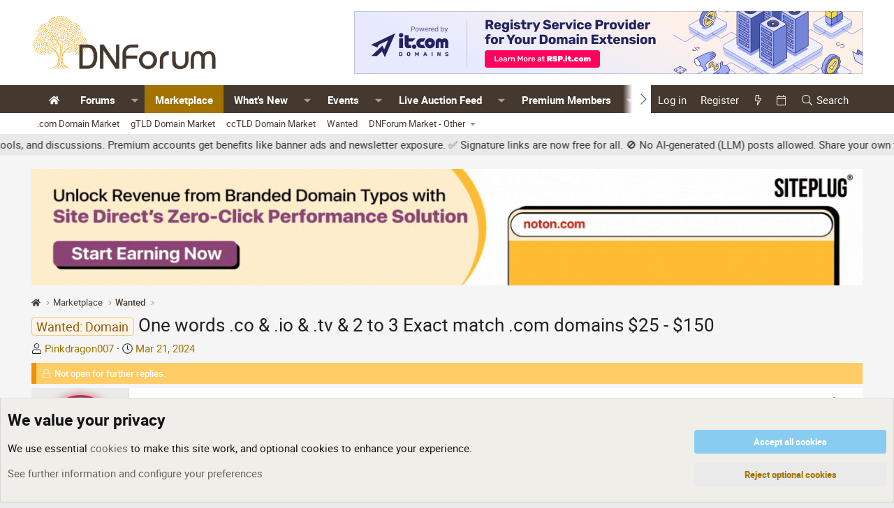

--- FILE ---
content_type: text/html; charset=utf-8
request_url: https://www.dnforum.com/threads/one-words-co-io-tv-2-to-3-exact-match-com-domains-25-150.610907/
body_size: 21405
content:
<!DOCTYPE html>
<html id="XF" lang="en-US" dir="LTR"
	data-app="public"
	data-template="thread_view"
	data-container-key="node-155"
	data-content-key="thread-610907"
	data-logged-in="false"
	data-cookie-prefix="dnf_"
	data-csrf="1763155975,71349bf08aa809c4eb633290fadb253f"
	class="has-no-js template-thread_view"
	>
<head>

	<meta charset="utf-8" />
	<meta http-equiv="X-UA-Compatible" content="IE=Edge" />
	<meta name="viewport" content="width=device-width, initial-scale=1, viewport-fit=cover">

	
	
	

	<title>Wanted: Domain - One words .co &amp; .io &amp; .tv &amp; 2 to 3 Exact match .com domains $25 - $150 | DNForum.com - Buy, Sell, and Talk Domain Names</title>

	<link rel="manifest" href="/webmanifest.php">
	
		<meta name="theme-color" content="#ffffff" />
	

	<meta name="apple-mobile-web-app-title" content="DNForum">
	
		<link rel="apple-touch-icon" href="/data/assets/logo/android-chrome-192x192.png">
	

	
		
		<meta name="description" content="I need One word .co &amp; .io &amp; .tv domains
2 to 3 Exact match .com domains
Budget $25 - $100 per name
Don&#039;t send anything else please
Payment Paypal or Dan" />
		<meta property="og:description" content="I need One word .co &amp; .io &amp; .tv domains
2 to 3 Exact match .com domains
Budget $25 - $100 per name
Don&#039;t send anything else please
Payment Paypal or Dan" />
		<meta property="twitter:description" content="I need One word .co &amp; .io &amp; .tv domains
2 to 3 Exact match .com domains
Budget $25 - $100 per name
Don&#039;t send anything else please
Payment Paypal or Dan" />
	
	
		<meta property="og:url" content="https://www.dnforum.com/threads/one-words-co-io-tv-2-to-3-exact-match-com-domains-25-150.610907/" />
	
		<link rel="canonical" href="https://www.dnforum.com/threads/one-words-co-io-tv-2-to-3-exact-match-com-domains-25-150.610907/" />
	

	
		
	
	
	<meta property="og:site_name" content="DNForum.com - Buy, Sell, and Talk Domain Names" />


	
	
		
	
	
	<meta property="og:type" content="website" />


	
	
		
	
	
	
		<meta property="og:title" content="Wanted: Domain - One words .co &amp; .io &amp; .tv &amp; 2 to 3 Exact match .com domains $25 - $150" />
		<meta property="twitter:title" content="Wanted: Domain - One words .co &amp; .io &amp; .tv &amp; 2 to 3..." />
	


	
	
	
	
		
	
	
	
		<meta property="og:image" content="https://www.dnforum.com/data/assets/logo/dnforum-square-white-bcg.png" />
		<meta property="twitter:image" content="https://www.dnforum.com/data/assets/logo/dnforum-square-white-bcg.png" />
		<meta property="twitter:card" content="summary" />
	


	
	
	<link rel="preload" href="/fonts/roboto.css?v=1.0" as="style" onload="this.onload=null;this.rel='stylesheet'">
	<noscript><link rel="stylesheet" href="/fonts/roboto.css?v=1.0"></noscript>

	
	
	
	

	<link rel="stylesheet" href="/css.php?css=public%3Anormalize.css%2Cpublic%3Afa.css%2Cpublic%3Acore.less%2Cpublic%3Aapp.less&amp;s=17&amp;l=1&amp;d=1762855866&amp;k=3dae4ed7d9c80aa78a1a8538c585d6faf7c913a9" />

	<link rel="stylesheet" href="/css.php?css=public%3Aalnb_navigation.less&amp;s=17&amp;l=1&amp;d=1762855866&amp;k=f969cdd8c5312928f5482126d81016fa42b21b07" />
<link rel="stylesheet" href="/css.php?css=public%3Acxf_mobile_footer.less&amp;s=17&amp;l=1&amp;d=1762855866&amp;k=0c59ace7d9a58d5dc8ac961627bbd4ff7754dcf7" />
<link rel="stylesheet" href="/css.php?css=public%3Acxf_tse_progress_bar.less&amp;s=17&amp;l=1&amp;d=1762855866&amp;k=e61c32e8792fe4768422857c107140afa5a97ec0" />
<link rel="stylesheet" href="/css.php?css=public%3Amessage.less&amp;s=17&amp;l=1&amp;d=1762855866&amp;k=7b88fed0878e92565e671a5671415d7fa1f72cc0" />
<link rel="stylesheet" href="/css.php?css=public%3Anotices.less&amp;s=17&amp;l=1&amp;d=1762855866&amp;k=903f5bb045fd0a962406e59d5fe488218e461787" />
<link rel="stylesheet" href="/css.php?css=public%3Ashare_controls.less&amp;s=17&amp;l=1&amp;d=1762855866&amp;k=e144423f8105f52d668f2e5ca4a0e7428a669b3b" />
<link rel="stylesheet" href="/css.php?css=public%3Asiropu_ads_manager_ad.less&amp;s=17&amp;l=1&amp;d=1762855866&amp;k=16d5bd66462fbb503db120e002b61fc73b4c910c" />
<link rel="stylesheet" href="/css.php?css=public%3Asnog_flags.less&amp;s=17&amp;l=1&amp;d=1762855866&amp;k=5c329ceb8ce47a7f8afeaa251cbb7b19abe79da9" />
<link rel="stylesheet" href="/css.php?css=public%3Astructured_list.less&amp;s=17&amp;l=1&amp;d=1762855866&amp;k=b941ed2041a3e040aef5cff14ec6781f6c051153" />
<link rel="stylesheet" href="/css.php?css=public%3Aextra.less&amp;s=17&amp;l=1&amp;d=1762855866&amp;k=f3210712ffb6a291913410d7537d45e735ccf9a0" />


	
		<script src="/js/xf/preamble.min.js?_v=089a58d8"></script>
	

	
	<script src="/js/vendor/vendor-compiled.js?_v=089a58d8" defer></script>
	<script src="/js/xf/core-compiled.js?_v=089a58d8" defer></script>

	<script>
	XF.samViewCountMethod = "view";
	XF.samServerTime = 1763155975;
	XF.samItem = ".samItem";
	XF.samCodeUnit = ".samCodeUnit";
	XF.samBannerUnit = ".samBaUnit";
</script>


<script>
	window.addEventListener('DOMContentLoaded', () => {
		var bkp = document.querySelectorAll('div[data-ba]');
		if (bkp) {
			bkp.forEach(item => {
				var ad = item;
				if (ad.querySelector('ins.adsbygoogle').style.display == 'none') {
					 XF.ajax('GET', XF.canonicalizeUrl('index.php?sam-item/' + ad.dataset.ba + '/get-backup'), {}, data => {
						 if (data.backup) {
							 ad.html(data.backup);
						 }
					 }, { skipDefault: true, global: false});
				}
			});
		}
		const advHere = document.querySelectorAll('.samAdvertiseHereLink');
		if (advHere) {
			advHere.forEach(item => {
				var unit = item.parentNode;
				if (unit.classList.contains('samCustomSize')) {
					unit.style.marginBottom = 20;
				}
			});
		}
		const ff = document.querySelectorAll('div[data-position="footer_fixed"] > div[data-cv="true"]');
		if (ff) {
			ff.forEach(item => {
				XF.trigger(item, 'adView');
			});
		}
	});
</script>
	
	

		
			
		

		
	



	<script>
		XF.ready(() =>
		{
			XF.extendObject(true, XF.config, {
				// 
				userId: 0,
				enablePush: false,
				pushAppServerKey: '',
				url: {
					fullBase: 'https://www.dnforum.com/',
					basePath: '/',
					css: '/css.php?css=__SENTINEL__&s=17&l=1&d=1762855866',
					js: '/js/__SENTINEL__?_v=089a58d8',
					icon: '/data/local/icons/__VARIANT__.svg?v=1762855866#__NAME__',
					iconInline: '/styles/fa/__VARIANT__/__NAME__.svg?v=5.15.3',
					keepAlive: '/login/keep-alive'
				},
				cookie: {
					path: '/',
					domain: '',
					prefix: 'dnf_',
					secure: true,
					consentMode: 'advanced',
					consented: []
				},
				cacheKey: 'f3ed7234243583f554e27d349fe769c5',
				csrf: '1763155975,71349bf08aa809c4eb633290fadb253f',
				js: {"\/js\/siropu\/am\/core.min.js?_v=089a58d8":true},
				fullJs: false,
				css: {"public:alnb_navigation.less":true,"public:cxf_mobile_footer.less":true,"public:cxf_tse_progress_bar.less":true,"public:message.less":true,"public:notices.less":true,"public:share_controls.less":true,"public:siropu_ads_manager_ad.less":true,"public:snog_flags.less":true,"public:structured_list.less":true,"public:extra.less":true},
				time: {
					now: 1763155975,
					today: 1763096400,
					todayDow: 5,
					tomorrow: 1763182800,
					yesterday: 1763010000,
					week: 1762578000,
					month: 1761969600,
					year: 1735707600
				},
				style: {
					light: '',
					dark: '',
					defaultColorScheme: 'light'
				},
				borderSizeFeature: '3px',
				fontAwesomeWeight: 'l',
				enableRtnProtect: true,
				
				enableFormSubmitSticky: true,
				imageOptimization: 'optimize',
				imageOptimizationQuality: 0.85,
				uploadMaxFilesize: 2147483648,
				uploadMaxWidth: 4290,
				uploadMaxHeight: 0,
				allowedVideoExtensions: ["m4v","mov","mp4","mp4v","mpeg","mpg","ogv","webm"],
				allowedAudioExtensions: ["mp3","opus","ogg","wav"],
				shortcodeToEmoji: true,
				visitorCounts: {
					conversations_unread: '0',
					alerts_unviewed: '0',
					total_unread: '0',
					title_count: true,
					icon_indicator: true
				},
				jsMt: {"xf\/action.js":"0d402633","xf\/embed.js":"0d402633","xf\/form.js":"0d402633","xf\/structure.js":"0d402633","xf\/tooltip.js":"0d402633"},
				jsState: {},
				publicMetadataLogoUrl: 'https://www.dnforum.com/data/assets/logo/dnforum-square-white-bcg.png',
				publicPushBadgeUrl: 'https://www.dnforum.com/styles/default/xenforo/bell.png'
			})

			XF.extendObject(XF.phrases, {
				// 
"svStandardLib_time.day": "{count} day",
"svStandardLib_time.days": "{count} days",
"svStandardLib_time.hour": "{count} hour",
"svStandardLib_time.hours": "{count} hours",
"svStandardLib_time.minute": "{count} minutes",
"svStandardLib_time.minutes": "{count} minutes",
"svStandardLib_time.month": "{count} month",
"svStandardLib_time.months": "{count} months",
"svStandardLib_time.second": "{count} second",
"svStandardLib_time.seconds": "{count} seconds",
"svStandardLib_time.week": "time.week",
"svStandardLib_time.weeks": "{count} weeks",
"svStandardLib_time.year": "{count} year",
"svStandardLib_time.years": "{count} years",
				date_x_at_time_y:     "{date} at {time}",
				day_x_at_time_y:      "{day} at {time}",
				yesterday_at_x:       "Yesterday at {time}",
				x_minutes_ago:        "{minutes} minutes ago",
				one_minute_ago:       "1 minute ago",
				a_moment_ago:         "A moment ago",
				today_at_x:           "Today at {time}",
				in_a_moment:          "In a moment",
				in_a_minute:          "In a minute",
				in_x_minutes:         "In {minutes} minutes",
				later_today_at_x:     "Later today at {time}",
				tomorrow_at_x:        "Tomorrow at {time}",
				short_date_x_minutes: "{minutes}m",
				short_date_x_hours:   "{hours}h",
				short_date_x_days:    "{days}d",

				day0: "Sunday",
				day1: "Monday",
				day2: "Tuesday",
				day3: "Wednesday",
				day4: "Thursday",
				day5: "Friday",
				day6: "Saturday",

				dayShort0: "Sun",
				dayShort1: "Mon",
				dayShort2: "Tue",
				dayShort3: "Wed",
				dayShort4: "Thu",
				dayShort5: "Fri",
				dayShort6: "Sat",

				month0: "January",
				month1: "February",
				month2: "March",
				month3: "April",
				month4: "May",
				month5: "June",
				month6: "July",
				month7: "August",
				month8: "September",
				month9: "October",
				month10: "November",
				month11: "December",
xcu_em_today: "Today",
xcu_em_month: "Month",
xcu_em_week: "Week",
xcu_em_day: "Day",
xcu_em_list: "List",
xcu_em_grid: "Grid",
xcu_em_all_day: "All day",
xcu_em_week_number_title: "xcu_em_week_number_title",
xcu_em_event_limit_text: "more",
xcu_em_no_events_to_display: "No events to display.",

				active_user_changed_reload_page: "The active user has changed. Reload the page for the latest version.",
				server_did_not_respond_in_time_try_again: "The server did not respond in time. Please try again.",
				oops_we_ran_into_some_problems: "Oops! We ran into some problems.",
				oops_we_ran_into_some_problems_more_details_console: "Oops! We ran into some problems. Please try again later. More error details may be in the browser console.",
				file_too_large_to_upload: "The file is too large to be uploaded.",
				uploaded_file_is_too_large_for_server_to_process: "The uploaded file is too large for the server to process.",
				files_being_uploaded_are_you_sure: "Files are still being uploaded. Are you sure you want to submit this form?",
				attach: "Attach files",
				rich_text_box: "Rich text box",
				close: "Close",
				link_copied_to_clipboard: "Link copied to clipboard.",
				text_copied_to_clipboard: "Text copied to clipboard.",
				loading: "Loading…",
				you_have_exceeded_maximum_number_of_selectable_items: "You have exceeded the maximum number of selectable items.",

				processing: "Processing",
				'processing...': "Processing…",

				showing_x_of_y_items: "Showing {count} of {total} items",
				showing_all_items: "Showing all items",
				no_items_to_display: "No items to display",

				number_button_up: "Increase",
				number_button_down: "Decrease",

				push_enable_notification_title: "Push notifications enabled successfully at DNForum.com - Buy, Sell, and Talk Domain Names",
				push_enable_notification_body: "Thank you for enabling push notifications!",

				pull_down_to_refresh: "Pull down to refresh",
				release_to_refresh: "Release to refresh",
				refreshing: "Refreshing…"
			})
		})
	</script>

	<script>
		document.querySelectorAll('.flags').forEach(function(element) {
			element.addEventListener('touchstart', handleEvent);
			element.addEventListener('click', handleEvent);

			function handleEvent(event) {
				if (event.handled === false) return;
				event.stopPropagation();
				event.preventDefault();
				event.handled = true;

				let titleElement = element.querySelector('.data-original-title');
				if (!titleElement) {
					titleElement = document.createElement('span');
					titleElement.className = 'data-original-title';
					titleElement.textContent = element.getAttribute('data-original-title');
					element.appendChild(titleElement);
				} else {
					titleElement.remove();
				}
			}
		});
	</script>

	<script src="/js/siropu/am/core.min.js?_v=089a58d8" defer></script>



	
		<link rel="icon" type="image/png" href="https://www.dnforum.com/data/assets/logo/apple-touch-icon.png" sizes="32x32" />
	
	
	

	

		
			
		

		
	


</head>
<body data-template="thread_view">

	

		
			
		

		
	


	

		
			
		

		
	


<div class="p-pageWrapper" id="top">





<header class="p-header" id="header">
	<div class="p-header-inner">
		<div class="p-header-content">

			<div class="p-header-logo p-header-logo--image">
				<a href="https://www.dnforum.com">
					<img src="/data/assets/logo_default/dnforum-logo-original.png" srcset="/data/assets/logo/dnforum-logo-normal.png 2x" alt="DNForum.com - Buy, Sell, and Talk Domain Names"
						width="280" height="70" />
				</a>
			</div>
			
			<div class="p-header-logo p-header-logo--image p-header-secondary-logo">
				<a href="https://www.dnforum.com">
					<img src="/data/assets/logo/dnforum-logo-gold.png" srcset="/data/assets/logo/dnforum-logo-gold.png" 
						 alt="DNForum.com - Buy, Sell, and Talk Domain Names" width="280" height="70" />
				</a>
			</div>

			<div class="logo-ad-container">
				
	

		
			
		

		
	

			</div>

			
 <div class="samBaUnit samCustomSize" style="width: 728px; height: 90px;" data-xf-init="sam-unit" data-position="container_header"> <div class="samItem" data-xf-init="sam-item" data-id="39" data-cv="true" data-cc="true"> <a  href="https://rsp.it.com/" target="_blank" rel="nofollow"> <img src="https://www.dnforum.com/data/siropu/am/user/1674ee7f0017f7.png" alt="The best it.com domains are available now!" width="728" height="90"> </a> </div> </div> 

		</div>
	</div>
</header>





	<div class="p-navSticky p-navSticky--all" data-xf-init="sticky-header">
		
	<nav class="p-nav">
		<div class="p-nav-inner">
			<button type="button" class="button button--plain p-nav-menuTrigger" data-xf-click="off-canvas" data-menu=".js-headerOffCanvasMenu" tabindex="0" aria-label="Menu"><span class="button-text">
				<i aria-hidden="true"></i>
			</span></button>

			<div class="p-nav-smallLogo">
				<a href="https://www.dnforum.com">
					<img src="/data/assets/logo_default/dnforum-logo-original.png" srcset="/data/assets/logo/dnforum-logo-normal.png 2x" alt="DNForum.com - Buy, Sell, and Talk Domain Names"
						width="280" height="70" />
				</a>
			</div>

			<div class="p-nav-scroller hScroller" data-xf-init="h-scroller" data-auto-scroll=".p-navEl.is-selected">
				<div class="hScroller-scroll">
					<ul class="p-nav-list js-offCanvasNavSource">
					
						<li>
							
	<div class="p-navEl " >
		

			
	
	<a href="/"
		class="p-navEl-link "
		
		data-xf-key="1"
		data-nav-id="widgetHomepage"><i class="fa--xf fas fa-home "><svg xmlns="http://www.w3.org/2000/svg" role="img" aria-hidden="true" ><use href="/data/local/icons/solid.svg?v=1762855866#home"></use></svg></i></a>


			

		
		
	</div>

						</li>
					
						<li>
							
	<div class="p-navEl " data-has-children="true">
		

			
	
	<a href="/forums/"
		class="p-navEl-link p-navEl-link--splitMenu "
		
		
		data-nav-id="forums">Forums</a>


			<a data-xf-key="2"
				data-xf-click="menu"
				data-menu-pos-ref="< .p-navEl"
				class="p-navEl-splitTrigger"
				role="button"
				tabindex="0"
				aria-label="Toggle expanded"
				aria-expanded="false"
				aria-haspopup="true"></a>

		
		
			<div class="menu menu--structural" data-menu="menu" aria-hidden="true">
				<div class="menu-content">
					
						
	
	
	<a href="/categories/domain-name-discussions-forums.3/"
		class="menu-linkRow u-indentDepth0 js-offCanvasCopy "
		
		
		data-nav-id="discussions">Domain Discussions</a>

	
		
			
	
	
	<a href="/forums/domain-discussions/"
		class="menu-linkRow u-indentDepth1 js-offCanvasCopy "
		
		
		data-nav-id="general_domain_name_discussions">General</a>

	

		
			
	
	
	<a href="/forums/domains-beginners/"
		class="menu-linkRow u-indentDepth1 js-offCanvasCopy "
		
		
		data-nav-id="domain_begineers_and_newbies">Beginners and Newbies</a>

	

		
			
	
	
	<a href="/forums/domain-name-appraisals/"
		class="menu-linkRow u-indentDepth1 js-offCanvasCopy "
		
		
		data-nav-id="domain_name_appraisals">Appraisals</a>

	

		
			
	
	
	<a href="/forums/domain-legal-issues/"
		class="menu-linkRow u-indentDepth1 js-offCanvasCopy "
		
		
		data-nav-id="domain_name_legal_issues">Legal Issues</a>

	

		
			
	
	
	<a href="/forums/off-topic/"
		class="menu-linkRow u-indentDepth1 js-offCanvasCopy "
		
		
		data-nav-id="domain_off_topic">Off Topic</a>

	

		
		
			<hr class="menu-separator" />
		
	

					
						
	
	
	<a href="/categories/dnforum-announcements-news.833/"
		class="menu-linkRow u-indentDepth0 js-offCanvasCopy "
		
		
		data-nav-id="forum_announcements_news">Announcements & News</a>

	
		
			
	
	
	<a href="/forums/announcements/"
		class="menu-linkRow u-indentDepth1 js-offCanvasCopy "
		
		
		data-nav-id="forum_announcements">Announcements</a>

	

		
			
	
	
	<a href="/forums/suggestions/"
		class="menu-linkRow u-indentDepth1 js-offCanvasCopy "
		
		
		data-nav-id="forum_suggestions">Suggestions</a>

	

		
			
	
	
	<a href="/forums/domain-events-conferences/"
		class="menu-linkRow u-indentDepth1 js-offCanvasCopy "
		
		
		data-nav-id="forum_events_conferences">Events & Conferences</a>

	

		
			
	
	
	<a href="/forums/domain-news/"
		class="menu-linkRow u-indentDepth1 js-offCanvasCopy "
		
		
		data-nav-id="forum_news">News</a>

	

		
			
	
	
	<a href="/forums/reported-sales/"
		class="menu-linkRow u-indentDepth1 js-offCanvasCopy "
		
		
		data-nav-id="forum_sales">Domain Sales</a>

	

		
		
			<hr class="menu-separator" />
		
	

					
						
	
	
	<a href="/categories/business-of-domains/"
		class="menu-linkRow u-indentDepth0 js-offCanvasCopy "
		
		
		data-nav-id="forum_business_domains">Business of Domains</a>

	
		
			
	
	
	<a href="/forums/domain-registrars-resellers-b2b-ops/"
		class="menu-linkRow u-indentDepth1 js-offCanvasCopy "
		
		
		data-nav-id="0">Domain Name Registrars &amp; Resellers (B2B Ops)</a>

	

		
			
	
	
	<a href="/forums/registries-tld-ops-policy/"
		class="menu-linkRow u-indentDepth1 js-offCanvasCopy "
		
		
		data-nav-id="1">Domain Name Registries (TLD Ops &amp; Policy)</a>

	

		
			
	
	
	<a href="/forums/marketplaces-platforms-tools-integrations/"
		class="menu-linkRow u-indentDepth1 js-offCanvasCopy "
		
		
		data-nav-id="2">Marketplaces, Platforms, Tools &amp; Integrations</a>

	

		
			
	
	
	<a href="/forums/compliance-security-risk/"
		class="menu-linkRow u-indentDepth1 js-offCanvasCopy "
		
		
		data-nav-id="3">Compliance, Security &amp; Risk</a>

	

		
			
	
	
	<a href="/forums/b2b-partnerships-rfps/"
		class="menu-linkRow u-indentDepth1 js-offCanvasCopy "
		
		
		data-nav-id="4">B2B Partnerships &amp; RFPs</a>

	

		
		
			<hr class="menu-separator" />
		
	

					
						
	
	
	<a href="/categories/company-forums.923/"
		class="menu-linkRow u-indentDepth0 js-offCanvasCopy "
		
		
		data-nav-id="forum_company">Companies</a>

	
		
			
	
	
	<a href="/forums/it-com/"
		class="menu-linkRow u-indentDepth1 js-offCanvasCopy "
		
		
		data-nav-id="0">it.com</a>

	

		
			
	
	
	<a href="/forums/sedo/"
		class="menu-linkRow u-indentDepth1 js-offCanvasCopy "
		
		
		data-nav-id="1">Sedo</a>

	

		
			
	
	
	<a href="/forums/siteplug/"
		class="menu-linkRow u-indentDepth1 js-offCanvasCopy "
		
		
		data-nav-id="2">SitePlug</a>

	

		
			
	
	
	<a href="/forums/unstoppable_domains/"
		class="menu-linkRow u-indentDepth1 js-offCanvasCopy "
		
		
		data-nav-id="3">Unstoppable Domains</a>

	

		
			
	
	
	<a href="/forums/freename-forum/"
		class="menu-linkRow u-indentDepth1 js-offCanvasCopy "
		
		
		data-nav-id="4">Freename</a>

	

		
		
			<hr class="menu-separator" />
		
	

					
						
	
	
	<a href="/search/?type=post"
		class="menu-linkRow u-indentDepth0 js-offCanvasCopy "
		
		
		data-nav-id="searchForums">Search forums</a>

	

					
				</div>
			</div>
		
	</div>

						</li>
					
						<li>
							
	<div class="p-navEl is-selected" data-has-children="true">
		

			
	
	<a href="/categories/dnforum-marketplace.941/"
		class="p-navEl-link p-navEl-link--splitMenu "
		
		
		data-nav-id="Marketplace">Marketplace</a>


			<a data-xf-key="3"
				data-xf-click="menu"
				data-menu-pos-ref="< .p-navEl"
				class="p-navEl-splitTrigger"
				role="button"
				tabindex="0"
				aria-label="Toggle expanded"
				aria-expanded="false"
				aria-haspopup="true"></a>

		
		
			<div class="menu menu--structural" data-menu="menu" aria-hidden="true">
				<div class="menu-content">
					
						
	
	
	<a href="/forums/com-domain-marketplace/"
		class="menu-linkRow u-indentDepth0 js-offCanvasCopy "
		
		
		data-nav-id="0">.com Domain Market</a>

	

					
						
	
	
	<a href="/forums/gtld-domain-marketplace/"
		class="menu-linkRow u-indentDepth0 js-offCanvasCopy "
		
		
		data-nav-id="1">gTLD Domain Market</a>

	

					
						
	
	
	<a href="/forums/cctld-domain-marketplace/"
		class="menu-linkRow u-indentDepth0 js-offCanvasCopy "
		
		
		data-nav-id="2">ccTLD Domain Market</a>

	

					
						
	
	
	<a href="/forums/wanted-domains-websites-services/"
		class="menu-linkRow u-indentDepth0 js-offCanvasCopy "
		
		
		data-nav-id="3">Wanted</a>

	

					
						
	
	
	<a href="/forums/other-item-marketplaces/"
		class="menu-linkRow u-indentDepth0 js-offCanvasCopy "
		
		
		data-nav-id="4">DNForum Market - Other</a>

	
		
			
	
	
	<a href="/forums/advertisement-and-coupons/"
		class="menu-linkRow u-indentDepth1 js-offCanvasCopy "
		
		
		data-nav-id="0">Advertising, Coupons, Offers</a>

	

		
			
	
	
	<a href="/forums/websites-for-sale/"
		class="menu-linkRow u-indentDepth1 js-offCanvasCopy "
		
		
		data-nav-id="1">Websites for Sale</a>

	

		
			
	
	
	<a href="/forums/other-item-marketplace/"
		class="menu-linkRow u-indentDepth1 js-offCanvasCopy "
		
		
		data-nav-id="2">Digital Assets &amp; Other</a>

	

		
		
			<hr class="menu-separator" />
		
	

					
				</div>
			</div>
		
	</div>

						</li>
					
						<li>
							
	<div class="p-navEl " data-has-children="true">
		

			
	
	<a href="/whats-new/"
		class="p-navEl-link p-navEl-link--splitMenu "
		
		
		data-nav-id="whatsNew">What's New</a>


			<a data-xf-key="4"
				data-xf-click="menu"
				data-menu-pos-ref="< .p-navEl"
				class="p-navEl-splitTrigger"
				role="button"
				tabindex="0"
				aria-label="Toggle expanded"
				aria-expanded="false"
				aria-haspopup="true"></a>

		
		
			<div class="menu menu--structural" data-menu="menu" aria-hidden="true">
				<div class="menu-content">
					
						
	
	
	<a href="/featured/"
		class="menu-linkRow u-indentDepth0 js-offCanvasCopy "
		
		
		data-nav-id="featured">Featured content</a>

	

					
						
	
	
	<a href="/whats-new/profile-posts/"
		class="menu-linkRow u-indentDepth0 js-offCanvasCopy "
		 rel="nofollow"
		
		data-nav-id="whatsNewProfilePosts">New profile posts</a>

	

					
						
	
	
	<a href="/whats-new/latest-activity"
		class="menu-linkRow u-indentDepth0 js-offCanvasCopy "
		 rel="nofollow"
		
		data-nav-id="latestActivity">Latest activity</a>

	

					
				</div>
			</div>
		
	</div>

						</li>
					
						<li>
							
	<div class="p-navEl " data-has-children="true">
		

			
	
	<a href="/events/"
		class="p-navEl-link p-navEl-link--splitMenu "
		
		
		data-nav-id="xcu_events_manager">Events</a>


			<a data-xf-key="5"
				data-xf-click="menu"
				data-menu-pos-ref="< .p-navEl"
				class="p-navEl-splitTrigger"
				role="button"
				tabindex="0"
				aria-label="Toggle expanded"
				aria-expanded="false"
				aria-haspopup="true"></a>

		
		
			<div class="menu menu--structural" data-menu="menu" aria-hidden="true">
				<div class="menu-content">
					
						
	
	
	<a href="/events/?displayMode=card_grid&amp;type=future"
		class="menu-linkRow u-indentDepth0 js-offCanvasCopy "
		 rel="nofollow"
		
		data-nav-id="xcu_events_manager_upcoming">Upcoming Events</a>

	

					
						
	
	
	<a href="/events/?displayMode=card_grid&amp;type=private_event"
		class="menu-linkRow u-indentDepth0 js-offCanvasCopy "
		 rel="nofollow"
		
		data-nav-id="xcu_events_manager_private">Private Events</a>

	

					
						
	
	
	<a href="/events/featured"
		class="menu-linkRow u-indentDepth0 js-offCanvasCopy "
		 rel="nofollow"
		
		data-nav-id="xcu_events_manager_featured">Featured Events</a>

	

					
						
	
	
	<a href="/events/latest-reviews"
		class="menu-linkRow u-indentDepth0 js-offCanvasCopy "
		 rel="nofollow"
		
		data-nav-id="xcu_events_manager_latest_reviews">Latest Reviews</a>

	

					
				</div>
			</div>
		
	</div>

						</li>
					
						<li>
							
	<div class="p-navEl " data-has-children="true">
		

			
	
	<a href="/live-domain-auction-feed/com"
		class="p-navEl-link p-navEl-link--splitMenu "
		
		
		data-nav-id="live_auction_feed">Live Auction Feed</a>


			<a data-xf-key="6"
				data-xf-click="menu"
				data-menu-pos-ref="< .p-navEl"
				class="p-navEl-splitTrigger"
				role="button"
				tabindex="0"
				aria-label="Toggle expanded"
				aria-expanded="false"
				aria-haspopup="true"></a>

		
		
			<div class="menu menu--structural" data-menu="menu" aria-hidden="true">
				<div class="menu-content">
					
						
	
	
	<a href="/live-domain-auction-feed/com"
		class="menu-linkRow u-indentDepth0 js-offCanvasCopy "
		
		
		data-nav-id="live_auction_feed_com">.COM Auctions Now</a>

	

					
						
	
	
	<a href="/live-domain-auction-feed/org"
		class="menu-linkRow u-indentDepth0 js-offCanvasCopy "
		
		
		data-nav-id="live_auction_feed_org">.ORG Auctions Now</a>

	

					
						
	
	
	<a href="/live-domain-auction-feed/net"
		class="menu-linkRow u-indentDepth0 js-offCanvasCopy "
		
		
		data-nav-id="live_auction_feed_net">.NET Auctions Now</a>

	

					
						
	
	
	<a href="/live-domain-auction-feed/io"
		class="menu-linkRow u-indentDepth0 js-offCanvasCopy "
		
		
		data-nav-id="live_auction_feed_io">.IO Auctions Now</a>

	

					
						
	
	
	<a href="/live-domain-auction-feed/ai"
		class="menu-linkRow u-indentDepth0 js-offCanvasCopy "
		
		
		data-nav-id="live_auction_feed_ai">.AI Auctions Now</a>

	

					
						
	
	
	<a href="/live-domain-auction-feed/shortdot"
		class="menu-linkRow u-indentDepth0 js-offCanvasCopy "
		
		
		data-nav-id="live_auction_feed_shortdot">SHORTDOT Auctions Now</a>

	

					
				</div>
			</div>
		
	</div>

						</li>
					
						<li>
							
	<div class="p-navEl " data-has-children="true">
		

			
	
	<a href="/pages/premium-members-directory/"
		class="p-navEl-link p-navEl-link--splitMenu "
		
		
		data-nav-id="Premium_Members_Directory">Premium Members</a>


			<a data-xf-key="7"
				data-xf-click="menu"
				data-menu-pos-ref="< .p-navEl"
				class="p-navEl-splitTrigger"
				role="button"
				tabindex="0"
				aria-label="Toggle expanded"
				aria-expanded="false"
				aria-haspopup="true"></a>

		
		
			<div class="menu menu--structural" data-menu="menu" aria-hidden="true">
				<div class="menu-content">
					
						
	
	
	<a href="/pages/premium-members-directory/"
		class="menu-linkRow u-indentDepth0 js-offCanvasCopy "
		
		
		data-nav-id="premium_directory">Directory</a>

	

					
						
	
	
	<a href="/pages/membership/"
		class="menu-linkRow u-indentDepth0 js-offCanvasCopy "
		
		
		data-nav-id="account_upgrade_nav">Account Upgrade</a>

	

					
				</div>
			</div>
		
	</div>

						</li>
					
						<li>
							
	<div class="p-navEl " data-has-children="true">
		

			
	
	<a href="/members/"
		class="p-navEl-link p-navEl-link--splitMenu "
		
		
		data-nav-id="members">Members</a>


			<a data-xf-key="8"
				data-xf-click="menu"
				data-menu-pos-ref="< .p-navEl"
				class="p-navEl-splitTrigger"
				role="button"
				tabindex="0"
				aria-label="Toggle expanded"
				aria-expanded="false"
				aria-haspopup="true"></a>

		
		
			<div class="menu menu--structural" data-menu="menu" aria-hidden="true">
				<div class="menu-content">
					
						
	
	
	<a href="/online/"
		class="menu-linkRow u-indentDepth0 js-offCanvasCopy "
		
		
		data-nav-id="currentVisitors">Current visitors</a>

	

					
						
	
	
	<a href="/whats-new/profile-posts/"
		class="menu-linkRow u-indentDepth0 js-offCanvasCopy "
		 rel="nofollow"
		
		data-nav-id="newProfilePosts">New profile posts</a>

	

					
						
	
	
	<a href="/search/?type=profile_post"
		class="menu-linkRow u-indentDepth0 js-offCanvasCopy "
		
		
		data-nav-id="searchProfilePosts">Search profile posts</a>

	

					
				</div>
			</div>
		
	</div>

						</li>
					
					</ul>
				</div>
			</div>

			<div class="p-nav-opposite">
				<div class="p-navgroup p-account p-navgroup--guest">
					
						<a href="/login/" class="p-navgroup-link p-navgroup-link--textual p-navgroup-link--logIn"
							data-xf-click="overlay" data-follow-redirects="on">
							<span class="p-navgroup-linkText">Log in</span>
						</a>
						
							<a href="/register/" class="p-navgroup-link p-navgroup-link--textual p-navgroup-link--register"
								data-xf-click="overlay" data-follow-redirects="on">
								<span class="p-navgroup-linkText">Register</span>
							</a>
						
					
				</div>

				<div class="p-navgroup p-discovery">
					<a href="/whats-new/"
						class="p-navgroup-link p-navgroup-link--iconic p-navgroup-link--whatsnew"
						aria-label="What&#039;s New"
						title="What&#039;s New">
						<i aria-hidden="true"></i>
						<span class="p-navgroup-linkText">What's New</span>
					</a>
					<a href="/events/?displayMode=calendar"
						class="p-navgroup-link p-navgroup-link--iconic p-navgroup-link--calendar"
						aria-label="calendar"
						title="calendar">
						<i class="fa--xf fal fa-calendar "><svg xmlns="http://www.w3.org/2000/svg" role="img" aria-hidden="true" ><use href="/data/local/icons/light.svg?v=1762855866#calendar"></use></svg></i>
						<span class="p-navgroup-linkText">calendar</span>
					</a>
					
					
						<a href="/search/"
							class="p-navgroup-link p-navgroup-link--iconic p-navgroup-link--search"
							data-xf-click="menu"
							data-xf-key="/"
							aria-label="Search"
							aria-expanded="false"
							aria-haspopup="true"
							title="Search">
							<i aria-hidden="true"></i>
							<span class="p-navgroup-linkText">Search</span>
						</a>
						<div class="menu menu--structural menu--wide" data-menu="menu" aria-hidden="true">
							<form action="/search/search" method="post"
								class="menu-content"
								data-xf-init="quick-search">

								<h3 class="menu-header">Search</h3>
								
								<div class="menu-row">
									
										<div class="inputGroup inputGroup--joined">
											<input type="text" class="input" name="keywords" placeholder="Search…" aria-label="Search" data-menu-autofocus="true" />
											
			<select name="constraints" class="js-quickSearch-constraint input" aria-label="Search within">
				<option value="">Everywhere</option>
<option value="{&quot;search_type&quot;:&quot;post&quot;}">Threads</option>
<option value="{&quot;search_type&quot;:&quot;post&quot;,&quot;c&quot;:{&quot;nodes&quot;:[155],&quot;child_nodes&quot;:1}}">This forum</option>
<option value="{&quot;search_type&quot;:&quot;post&quot;,&quot;c&quot;:{&quot;thread&quot;:610907}}">This thread</option>

			</select>
		
										</div>
									
								</div>

								
								<div class="menu-row">
									<label class="iconic"><input type="checkbox"  name="c[title_only]" value="1" /><i aria-hidden="true"></i><span class="iconic-label">Search titles only

												
													<span tabindex="0" role="button"
														data-xf-init="tooltip" data-trigger="hover focus click" title="Tags will also be searched in content where tags are supported">

														<i class="fa--xf far fa-question-circle  u-muted u-smaller"><svg xmlns="http://www.w3.org/2000/svg" role="img" aria-hidden="true" ><use href="/data/local/icons/regular.svg?v=1762855866#question-circle"></use></svg></i>
													</span></span></label>

								</div>
								
								<div class="menu-row">
									<div class="inputGroup">
										<span class="inputGroup-text" id="ctrl_search_menu_by_member">By:</span>
										<input type="text" class="input" name="c[users]" data-xf-init="auto-complete" placeholder="Member" aria-labelledby="ctrl_search_menu_by_member" />
									</div>
								</div>
								
<div class="menu-footer">
									<span class="menu-footer-controls">
										<button type="submit" class="button button--icon button--icon--search button--primary"><i class="fa--xf fal fa-search "><svg xmlns="http://www.w3.org/2000/svg" role="img" aria-hidden="true" ><use href="/data/local/icons/light.svg?v=1762855866#search"></use></svg></i><span class="button-text">Search</span></button>
										<a href="/search/" class="button "><span class="button-text">Advanced search…</span></a>
									</span>
								</div>

								<input type="hidden" name="_xfToken" value="1763155975,71349bf08aa809c4eb633290fadb253f" />
							</form>
						</div>
					
				</div>
			</div>
		</div>
	</nav>

		
	
		<div class="p-sectionLinks">
			<div class="p-sectionLinks-inner hScroller" data-xf-init="h-scroller">
				<div class="hScroller-scroll">
					<ul class="p-sectionLinks-list">
					
						<li>
							
	<div class="p-navEl " >
		

			
	
	<a href="/forums/com-domain-marketplace/"
		class="p-navEl-link "
		
		data-xf-key="alt+1"
		data-nav-id="0">.com Domain Market</a>


			

		
		
	</div>

						</li>
					
						<li>
							
	<div class="p-navEl " >
		

			
	
	<a href="/forums/gtld-domain-marketplace/"
		class="p-navEl-link "
		
		data-xf-key="alt+2"
		data-nav-id="1">gTLD Domain Market</a>


			

		
		
	</div>

						</li>
					
						<li>
							
	<div class="p-navEl " >
		

			
	
	<a href="/forums/cctld-domain-marketplace/"
		class="p-navEl-link "
		
		data-xf-key="alt+3"
		data-nav-id="2">ccTLD Domain Market</a>


			

		
		
	</div>

						</li>
					
						<li>
							
	<div class="p-navEl " >
		

			
	
	<a href="/forums/wanted-domains-websites-services/"
		class="p-navEl-link "
		
		data-xf-key="alt+4"
		data-nav-id="3">Wanted</a>


			

		
		
	</div>

						</li>
					
						<li>
							
	<div class="p-navEl " data-has-children="true">
		

			
	
	<a href="/forums/other-item-marketplaces/"
		class="p-navEl-link p-navEl-link--splitMenu "
		
		
		data-nav-id="4">DNForum Market - Other</a>


			<a data-xf-key="alt+5"
				data-xf-click="menu"
				data-menu-pos-ref="< .p-navEl"
				class="p-navEl-splitTrigger"
				role="button"
				tabindex="0"
				aria-label="Toggle expanded"
				aria-expanded="false"
				aria-haspopup="true"></a>

		
		
			<div class="menu menu--structural" data-menu="menu" aria-hidden="true">
				<div class="menu-content">
					
						
	
	
	<a href="/forums/advertisement-and-coupons/"
		class="menu-linkRow u-indentDepth0 js-offCanvasCopy "
		
		
		data-nav-id="0">Advertising, Coupons, Offers</a>

	

					
						
	
	
	<a href="/forums/websites-for-sale/"
		class="menu-linkRow u-indentDepth0 js-offCanvasCopy "
		
		
		data-nav-id="1">Websites for Sale</a>

	

					
						
	
	
	<a href="/forums/other-item-marketplace/"
		class="menu-linkRow u-indentDepth0 js-offCanvasCopy "
		
		
		data-nav-id="2">Digital Assets &amp; Other</a>

	

					
				</div>
			</div>
		
	</div>

						</li>
					
					</ul>
				</div>
			</div>

	
		

<div class="progress-container">
	<div class="progress-bar" id="cxfScrollBar"></div>
</div> 
<script>
	window.onscroll = function() {cxfScrollBar()};

	function cxfScrollBar() {
		var winScroll = document.body.scrollTop || document.documentElement.scrollTop;
		var height = document.documentElement.scrollHeight - document.documentElement.clientHeight;
		var scrolled = (winScroll / height) * 100;
		document.getElementById("cxfScrollBar").style.width = scrolled + "%";
	}
</script>
	

		</div>
	

	</div>


<div class="offCanvasMenu offCanvasMenu--nav js-headerOffCanvasMenu" data-menu="menu" aria-hidden="true" data-ocm-builder="navigation">
	<div class="offCanvasMenu-backdrop" data-menu-close="true"></div>
	<div class="offCanvasMenu-content">
		<div class="offCanvasMenu-header">
			Menu
			<a class="offCanvasMenu-closer" data-menu-close="true" role="button" tabindex="0" aria-label="Close"></a>
		</div>
		
			<div class="p-offCanvasRegisterLink">
				<div class="offCanvasMenu-linkHolder">
					<a href="/login/" class="offCanvasMenu-link" data-xf-click="overlay" data-menu-close="true">
						Log in
					</a>
				</div>
				<hr class="offCanvasMenu-separator" />
				
					<div class="offCanvasMenu-linkHolder">
						<a href="/register/" class="offCanvasMenu-link" data-xf-click="overlay" data-menu-close="true">
							Register
						</a>
					</div>
					<hr class="offCanvasMenu-separator" />
				
			</div>
		
		<div class="js-offCanvasNavTarget"></div>
		<div class="offCanvasMenu-installBanner js-installPromptContainer" style="display: none;" data-xf-init="install-prompt">
			<div class="offCanvasMenu-installBanner-header">Install the app</div>
			<button type="button" class="button js-installPromptButton"><span class="button-text">Install</span></button>
		</div>
	</div>
</div>
	
<div class="marquee-container">
  <div class="marquee-content">
	  Membership is FREE – with unlimited access to all features, tools, and discussions. Premium accounts get benefits like banner ads and newsletter exposure. ✅ Signature links are now free for all. 🚫 No AI-generated (LLM) posts allowed. Share your own thoughts and experience — accounts may be terminated for violations.
  </div>
</div>

<div class="p-body">
	<div class="p-body-inner">
		<!--XF:EXTRA_OUTPUT-->



		

		

		 <div class="samBaUnit samAlignCenter" data-xf-init="sam-unit" data-position="container_breadcrumb_top_above"> <div class="samItem" data-xf-init="sam-item" data-id="110" data-cv="true" data-cc="true"> <a  href="https://hubs.li/Q034H0jP0" target="_blank" rel="nofollow"> <img src="https://www.dnforum.com/data/siropu/am/user/1679cd8dd9baf9.gif" alt="Site Direct helps you monetize your domain portfolios with ease" > </a> </div> </div> 

		
	
		<ul class="p-breadcrumbs "
			itemscope itemtype="https://schema.org/BreadcrumbList">
		
			

			
			
				
				
	<li itemprop="itemListElement" itemscope itemtype="https://schema.org/ListItem">
		<a href="/" itemprop="item">
			<span itemprop="name"><i class="fa--xf fas fa-home "><svg xmlns="http://www.w3.org/2000/svg" role="img" aria-hidden="true" ><use href="/data/local/icons/solid.svg?v=1762855866#home"></use></svg></i></span>
		</a>
		<meta itemprop="position" content="1" />
	</li>

			

			
				
				
	<li itemprop="itemListElement" itemscope itemtype="https://schema.org/ListItem">
		<a href="/categories/dnforum-marketplace.941/" itemprop="item">
			<span itemprop="name">Marketplace</span>
		</a>
		<meta itemprop="position" content="2" />
	</li>

			
			
				
				
	<li itemprop="itemListElement" itemscope itemtype="https://schema.org/ListItem">
		<a href="/forums/wanted-domains-websites-services/" itemprop="item">
			<span itemprop="name">Wanted</span>
		</a>
		<meta itemprop="position" content="3" />
	</li>

			

		
		</ul>
	

		


	

		
			
		

		
	



		
	<noscript class="js-jsWarning"><div class="blockMessage blockMessage--important blockMessage--iconic u-noJsOnly">JavaScript is disabled. For a better experience, please enable JavaScript in your browser before proceeding.</div></noscript>

		
	<div class="blockMessage blockMessage--important blockMessage--iconic js-browserWarning" style="display: none">You are using an out of date browser. It  may not display this or other websites correctly.<br />You should upgrade or use an <a href="https://www.google.com/chrome/" target="_blank" rel="noopener">alternative browser</a>.</div>


		
			<div class="p-body-header">
			
				
					<div class="p-title ">
					
						
							<h1 class="p-title-value"><span class="label label--accent" dir="auto">Wanted: Domain</span><span class="label-append">&nbsp;</span>One words .co &amp; .io &amp; .tv &amp; 2 to 3 Exact match .com domains $25 - $150</h1>
						
						
					
					</div>
				

				
					<div class="p-description">
	<ul class="listInline listInline--bullet">
		<li>
			<i class="fa--xf fal fa-user "><svg xmlns="http://www.w3.org/2000/svg" role="img" ><title>Thread starter</title><use href="/data/local/icons/light.svg?v=1762855866#user"></use></svg></i>
			<span class="u-srOnly">Thread starter</span>

			<a href="/members/pinkdragon007.322979284/" class="username  u-concealed" dir="auto" data-user-id="322979284" data-xf-init="member-tooltip">Pinkdragon007</a>
		</li>
		<li>
			<i class="fa--xf fal fa-clock "><svg xmlns="http://www.w3.org/2000/svg" role="img" ><title>Start date</title><use href="/data/local/icons/light.svg?v=1762855866#clock"></use></svg></i>
			<span class="u-srOnly">Start date</span>

			<a href="/threads/one-words-co-io-tv-2-to-3-exact-match-com-domains-25-150.610907/" class="u-concealed"><time  class="u-dt" dir="auto" datetime="2024-03-21T19:09:40-0400" data-timestamp="1711062580" data-date="Mar 21, 2024" data-time="7:09 PM" data-short="Mar &#039;24" title="Mar 21, 2024 at 7:09 PM">Mar 21, 2024</time></a>
		</li>
		
		
	</ul>
</div>
				
			
			</div>
		

		

<div class="p-body-main  ">
			
			<div class="p-body-contentCol"></div>
			

			

			<div class="p-body-content">
				
	

		
			
		

		
	


				<div class="p-body-pageContent">










	
	
	
		
	
	
	


	
	
	
		
	
	
	


	
	
		
	
	
	


	
	



	






    
    
    



    
    
    



    
    
    








	



	

	
		
	









	

		
			
		

		
	











	

		
			
		

		
	



	

		
			
		

		
	



<div class="block block--messages" data-xf-init="" data-type="post" data-href="/inline-mod/" data-search-target="*">

	<span class="u-anchorTarget" id="posts"></span>

	
		
	
		<div class="block-outer">
			<dl class="blockStatus">
				<dt>Status</dt>
				
					
					
						<dd class="blockStatus-message blockStatus-message--locked">
							Not open for further replies.
						</dd>
					
				
			</dl>
		</div>
	

	

	<div class="block-outer"></div>

	

	
		
	<div class="block-outer js-threadStatusField"></div>

	

	<div class="block-container lbContainer"
		data-xf-init="lightbox select-to-quote"
		data-message-selector=".js-post"
		data-lb-id="thread-610907"
		data-lb-universal="1">

		<div class="block-body js-replyNewMessageContainer">
			
				


	

		
			
		

		
	



					

					
						

	
	

	

	
	<article class="message message--post js-post js-inlineModContainer  "
		data-author="Pinkdragon007"
		data-content="post-2378323"
		id="js-post-2378323"
		>

		

		<span class="u-anchorTarget" id="post-2378323"></span>

		
			<div class="message-inner">
				
					<div class="message-cell message-cell--user">
						

	

	<section itemscope itemtype="https://schema.org/Person" class="message-user">
		<div class="message-avatar ">
			<div class="message-avatar-wrapper">
			
				
					<div class="xgt-avatar">
						<div class="xgt-avatar-border">
							<a href="/members/pinkdragon007.322979284/" class="avatar avatar--m avatar--default avatar--default--dynamic" data-user-id="322979284" data-xf-init="member-tooltip" style="background-color: #29a347; color: #051409">
			<span class="avatar-u322979284-m" role="img" aria-label="Pinkdragon007">P</span> 
		</a>
						</div>
					</div>
                
				
			</div>
		</div>
		<div class="message-userDetails">
			<h4 class="message-name"><a href="/members/pinkdragon007.322979284/" class="username " dir="auto" data-user-id="322979284" data-xf-init="member-tooltip"><span itemprop="name">Pinkdragon007</span></a></h4>

			

			<h5 class="userTitle message-userTitle" dir="auto" itemprop="jobTitle">New Member</h5>
			
		</div>
		
			
			
				<div class="message-userExtras">
				
					
						<dl class="pairs pairs--justified">
							<dt>Joined</dt>
							<dd>Sep 26, 2021</dd>
						</dl>
					
					
						<dl class="pairs pairs--justified">
							<dt>Messages</dt>
							<dd>14</dd>
						</dl>
					
					
					
						<dl class="pairs pairs--justified">
							<dt>Reaction score</dt>
							<dd>0</dd>
						</dl>
					
					
					
					
					
										

					
				
				</div>
			
		
		<span class="message-userArrow"></span>
	</section>

					</div>
				

				
					<div class="message-cell message-cell--main">
					
						<div class="message-main js-quickEditTarget">

							
								

	

	<header class="message-attribution message-attribution--split">
		<ul class="message-attribution-main listInline ">
			
			
			<li class="u-concealed">
				<a href="/threads/one-words-co-io-tv-2-to-3-exact-match-com-domains-25-150.610907/post-2378323" rel="nofollow" >
					<time  class="u-dt" dir="auto" datetime="2024-03-21T19:09:40-0400" data-timestamp="1711062580" data-date="Mar 21, 2024" data-time="7:09 PM" data-short="Mar &#039;24" title="Mar 21, 2024 at 7:09 PM">Mar 21, 2024</time>
				</a>
			</li>
			
		</ul>

		<ul class="message-attribution-opposite message-attribution-opposite--list ">
			
			<li>
				<a href="/threads/one-words-co-io-tv-2-to-3-exact-match-com-domains-25-150.610907/post-2378323"
					class="message-attribution-gadget"
					data-xf-init="share-tooltip"
					data-href="/posts/2378323/share"
					aria-label="Share"
					rel="nofollow">
					<i class="fa--xf fal fa-share-alt "><svg xmlns="http://www.w3.org/2000/svg" role="img" aria-hidden="true" ><use href="/data/local/icons/light.svg?v=1762855866#share-alt"></use></svg></i>
				</a>
			</li>
			
				<li class="u-hidden js-embedCopy">
					
	<a href="javascript:"
		data-xf-init="copy-to-clipboard"
		data-copy-text="&lt;div class=&quot;js-xf-embed&quot; data-url=&quot;https://www.dnforum.com&quot; data-content=&quot;post-2378323&quot;&gt;&lt;/div&gt;&lt;script defer src=&quot;https://www.dnforum.com/js/xf/external_embed.js?_v=089a58d8&quot;&gt;&lt;/script&gt;"
		data-success="Embed code HTML copied to clipboard."
		class="">
		<i class="fa--xf fal fa-code "><svg xmlns="http://www.w3.org/2000/svg" role="img" aria-hidden="true" ><use href="/data/local/icons/light.svg?v=1762855866#code"></use></svg></i>
	</a>

				</li>
			
			
			
				<li>
					<a href="/threads/one-words-co-io-tv-2-to-3-exact-match-com-domains-25-150.610907/post-2378323" rel="nofollow">
						#1
					</a>
				</li>
			
		</ul>
	</header>

							

							<div class="message-content js-messageContent">
							

								
									
	
	
	

								

								
									
	

	<div class="message-userContent lbContainer js-lbContainer "
		data-lb-id="post-2378323"
		data-lb-caption-desc="Pinkdragon007 &middot; Mar 21, 2024 at 7:09 PM">

		
			

	
		
	

		

		<article class="message-body js-selectToQuote">
			
				
			

			<div >
				
					
	

		
			
		

		
	

<div class="bbWrapper">I need One word .co &amp; .io &amp; .tv domains<br />
2 to 3 Exact match .com domains<br />
Budget $25 - $100 per name<br />
Don&#039;t send anything else please<br />
Payment Paypal or Dan</div>

	

		
			
		

		
	

				
			</div>

			<div class="js-selectToQuoteEnd">&nbsp;</div>
			
				
			
		</article>

		
			

	
		
	

		

		
	</div>

								

								
									
	

	

								

								
									
	

		
			
		

		
	


	


	

		
			
		

		
	

								

							
							</div>

							
								
	

	<footer class="message-footer">
		

		

		<div class="reactionsBar js-reactionsList ">
			
		</div>

		<div class="js-historyTarget message-historyTarget toggleTarget" data-href="trigger-href"></div>
	</footer>

							
						</div>

					
					</div>
				
			</div>
		
	</article>

	
	

					

					

				
 <div class="samBaUnit samAlignCenter" data-xf-init="sam-unit" data-position="post_below_container_1"> <div class="samItem max-width-full" data-xf-init="sam-item" data-id="95" data-cv="true" data-cc="true"> <a  href="https://unstoppableweb.co/3QvYhlE" target="_blank" rel="nofollow"> <img src="https://www.dnforum.com/data/siropu/am/user/167b9f1c11b7a6.webp" alt="Unstoppable Domains" > </a> </div> </div> 



	

		
			
		

		
	



					

					
						

	
	

	

	
	<article class="message message--post js-post js-inlineModContainer  "
		data-author="Flip24"
		data-content="post-2378712"
		id="js-post-2378712"
		itemscope itemtype="https://schema.org/Comment" itemid="https://www.dnforum.com/posts/2378712/">

		
			<meta itemprop="parentItem" itemscope itemid="https://www.dnforum.com/threads/one-words-co-io-tv-2-to-3-exact-match-com-domains-25-150.610907/" />
		

		<span class="u-anchorTarget" id="post-2378712"></span>

		
			<div class="message-inner">
				
					<div class="message-cell message-cell--user">
						

	

	<section itemscope itemtype="https://schema.org/Person" class="message-user">
		<div class="message-avatar ">
			<div class="message-avatar-wrapper">
			
				
					<div class="xgt-avatar">
						<div class="xgt-avatar-border">
							<a href="/members/flip24.322971712/" class="avatar avatar--m" data-user-id="322971712" data-xf-init="member-tooltip">
			<img src="/data/avatars/m/322971/322971712.jpg?1747409237" srcset="/data/avatars/l/322971/322971712.jpg?1747409237 2x" alt="Flip24" class="avatar-u322971712-m" width="96" height="96" loading="lazy" itemprop="image" /> 
		</a>
						</div>
					</div>
                
				
			</div>
		</div>
		<div class="message-userDetails">
			<h4 class="message-name"><a href="/members/flip24.322971712/" class="username " dir="auto" data-user-id="322971712" data-xf-init="member-tooltip"><span itemprop="name">Flip24</span></a></h4>

			

			<h5 class="userTitle message-userTitle" dir="auto" itemprop="jobTitle">New Member</h5>
			
		</div>
		
			
			
				<div class="message-userExtras">
				
					
						<dl class="pairs pairs--justified">
							<dt>Joined</dt>
							<dd>Feb 3, 2020</dd>
						</dl>
					
					
						<dl class="pairs pairs--justified">
							<dt>Messages</dt>
							<dd>8</dd>
						</dl>
					
					
					
						<dl class="pairs pairs--justified">
							<dt>Reaction score</dt>
							<dd>0</dd>
						</dl>
					
					
					
					
					
										

					
				
				</div>
			
		
		<span class="message-userArrow"></span>
	</section>

					</div>
				

				
					<div class="message-cell message-cell--main">
					
						<div class="message-main js-quickEditTarget">

							
								

	

	<header class="message-attribution message-attribution--split">
		<ul class="message-attribution-main listInline ">
			
			
			<li class="u-concealed">
				<a href="/threads/one-words-co-io-tv-2-to-3-exact-match-com-domains-25-150.610907/post-2378712" rel="nofollow" itemprop="url">
					<time  class="u-dt" dir="auto" datetime="2024-04-05T14:28:00-0400" data-timestamp="1712341680" data-date="Apr 5, 2024" data-time="2:28 PM" data-short="Apr &#039;24" title="Apr 5, 2024 at 2:28 PM" itemprop="datePublished">Apr 5, 2024</time>
				</a>
			</li>
			
		</ul>

		<ul class="message-attribution-opposite message-attribution-opposite--list ">
			
			<li>
				<a href="/threads/one-words-co-io-tv-2-to-3-exact-match-com-domains-25-150.610907/post-2378712"
					class="message-attribution-gadget"
					data-xf-init="share-tooltip"
					data-href="/posts/2378712/share"
					aria-label="Share"
					rel="nofollow">
					<i class="fa--xf fal fa-share-alt "><svg xmlns="http://www.w3.org/2000/svg" role="img" aria-hidden="true" ><use href="/data/local/icons/light.svg?v=1762855866#share-alt"></use></svg></i>
				</a>
			</li>
			
				<li class="u-hidden js-embedCopy">
					
	<a href="javascript:"
		data-xf-init="copy-to-clipboard"
		data-copy-text="&lt;div class=&quot;js-xf-embed&quot; data-url=&quot;https://www.dnforum.com&quot; data-content=&quot;post-2378712&quot;&gt;&lt;/div&gt;&lt;script defer src=&quot;https://www.dnforum.com/js/xf/external_embed.js?_v=089a58d8&quot;&gt;&lt;/script&gt;"
		data-success="Embed code HTML copied to clipboard."
		class="">
		<i class="fa--xf fal fa-code "><svg xmlns="http://www.w3.org/2000/svg" role="img" aria-hidden="true" ><use href="/data/local/icons/light.svg?v=1762855866#code"></use></svg></i>
	</a>

				</li>
			
			
			
				<li>
					<a href="/threads/one-words-co-io-tv-2-to-3-exact-match-com-domains-25-150.610907/post-2378712" rel="nofollow">
						#2
					</a>
				</li>
			
		</ul>
	</header>

							

							<div class="message-content js-messageContent">
							

								
									
	
	
	

								

								
									
	

	<div class="message-userContent lbContainer js-lbContainer "
		data-lb-id="post-2378712"
		data-lb-caption-desc="Flip24 &middot; Apr 5, 2024 at 2:28 PM">

		

		<article class="message-body js-selectToQuote">
			
				
			

			<div itemprop="text">
				
					
	

		
			
		

		
	

<div class="bbWrapper">DM Sent</div>

	

		
			
		

		
	

				
			</div>

			<div class="js-selectToQuoteEnd">&nbsp;</div>
			
				
			
		</article>

		

		
	</div>

								

								
									
	

	

								

								
									
	

		
			
		

		
	


	


	

		
			
		

		
	

								

							
							</div>

							
								
	

	<footer class="message-footer">
		
			<div class="message-microdata" itemprop="interactionStatistic" itemtype="https://schema.org/InteractionCounter" itemscope>
				<meta itemprop="userInteractionCount" content="0" />
				<meta itemprop="interactionType" content="https://schema.org/LikeAction" />
			</div>
		

		

		<div class="reactionsBar js-reactionsList ">
			
		</div>

		<div class="js-historyTarget message-historyTarget toggleTarget" data-href="trigger-href"></div>
	</footer>

							
						</div>

					
					</div>
				
			</div>
		
	</article>

	
	

					

					

				

	

		
			
		

		
	


			
		</div>
	</div>

	

	
	
		<div class="block-outer block-outer--after">
			<dl class="blockStatus">
				<dt>Status</dt>
				
					
					
						<dd class="blockStatus-message blockStatus-message--locked">
							Not open for further replies.
						</dd>
					
				
			</dl>
		</div>
	

</div>


	

		
			
		

		
	









	<div class="block"  data-widget-id="35" data-widget-key="xfes_thread_view_below_quick_reply_similar_threads" data-widget-definition="xfes_similar_threads">
		<div class="block-container">
			
				<h3 class="block-header">Similar threads</h3>

				<div class="block-body">
					<div class="structItemContainer">
						
							

	

	<div class="structItem structItem--thread is-prefix182 js-inlineModContainer js-threadListItem-622515" data-author="trivialDet">

	
		<div class="structItem-cell structItem-cell--icon">
			<div class="structItem-iconContainer">
				<a href="/members/trivialdet.322993088/" class="avatar avatar--s avatar--default avatar--default--dynamic" data-user-id="322993088" data-xf-init="member-tooltip" style="background-color: #cccc33; color: #3d3d0f">
			<span class="avatar-u322993088-s" role="img" aria-label="trivialDet">T</span> 
		</a>
				
			</div>
		</div>
	

	
		<div class="structItem-cell structItem-cell--main" data-xf-init="touch-proxy">
			

			<div class="structItem-title">
				

				


				
					
						<span class="label label--accent" dir="auto">Wanted: Domain</span>
					
				
				<a href="/threads/buying-unwanted-com-domains-%E2%80%93-bulk-deals-welcome-3-each.622515/" class="" data-tp-primary="on" data-xf-init="preview-tooltip" data-preview-url="/threads/buying-unwanted-com-domains-%E2%80%93-bulk-deals-welcome-3-each.622515/preview"
					>
					Buying Unwanted .COM Domains – Bulk Deals Welcome $3/each
				</a>
			</div>

			<div class="structItem-minor">
				

				
					<ul class="structItem-parts">
						<li><a href="/members/trivialdet.322993088/" class="username " dir="auto" data-user-id="322993088" data-xf-init="member-tooltip">trivialDet</a></li>
						<li class="structItem-startDate"><a href="/threads/buying-unwanted-com-domains-%E2%80%93-bulk-deals-welcome-3-each.622515/" rel="nofollow"><time  class="u-dt" dir="auto" datetime="2025-08-23T01:14:51-0400" data-timestamp="1755926091" data-date="Aug 23, 2025" data-time="1:14 AM" data-short="Aug 23" title="Aug 23, 2025 at 1:14 AM">Aug 23, 2025</time></a></li>
						
							<li><a href="/forums/wanted-domains-websites-services/">Wanted</a></li>
						
					</ul>

					
				
			</div>
		</div>
	

	
		<div class="structItem-cell structItem-cell--meta" title="First message reaction score: 0">
			<dl class="pairs pairs--justified">
				<dt>Replies</dt>
				<dd>2</dd>
			</dl>
			<dl class="pairs pairs--justified structItem-minor">
				<dt>Views</dt>
				<dd>4K</dd>
			</dl>
		</div>
	

	
		<div class="structItem-cell structItem-cell--latest">
			
				<a href="/threads/buying-unwanted-com-domains-%E2%80%93-bulk-deals-welcome-3-each.622515/latest" rel="nofollow"><time  class="structItem-latestDate u-dt" dir="auto" datetime="2025-08-31T02:14:19-0400" data-timestamp="1756620859" data-date="Aug 31, 2025" data-time="2:14 AM" data-short="Aug 31" title="Aug 31, 2025 at 2:14 AM">Aug 31, 2025</time></a>
				<div class="structItem-minor">
					
						<a href="/members/trivialdet.322993088/" class="username " dir="auto" data-user-id="322993088" data-xf-init="member-tooltip">trivialDet</a>
					
				</div>
			
		</div>
	

	
		<div class="structItem-cell structItem-cell--icon structItem-cell--iconEnd">
			<div class="structItem-iconContainer">
				
					<a href="/members/trivialdet.322993088/" class="avatar avatar--xxs avatar--default avatar--default--dynamic" data-user-id="322993088" data-xf-init="member-tooltip" style="background-color: #cccc33; color: #3d3d0f">
			<span class="avatar-u322993088-s" role="img" aria-label="trivialDet">T</span> 
		</a>
				
			</div>
		</div>
	

	</div>

						
							

	

	<div class="structItem structItem--thread is-prefix158 js-inlineModContainer js-threadListItem-622079" data-author="Domains Central">

	
		<div class="structItem-cell structItem-cell--icon">
			<div class="structItem-iconContainer">
				<a href="/members/domains-central.323006933/" class="avatar avatar--s" data-user-id="323006933" data-xf-init="member-tooltip">
			<img src="/data/avatars/s/323006/323006933.jpg?1754208782" srcset="/data/avatars/m/323006/323006933.jpg?1754208782 2x" alt="Domains Central" class="avatar-u323006933-s" width="48" height="48" loading="lazy" /> 
		</a>
				
			</div>
		</div>
	

	
		<div class="structItem-cell structItem-cell--main" data-xf-init="touch-proxy">
			

			<div class="structItem-title">
				

				


				
					
						<span class="label label--green" dir="auto">For Sale</span>
					
				
				<a href="/threads/mitts-io-rare-premium-one-word-io.622079/" class="" data-tp-primary="on" data-xf-init="preview-tooltip" data-preview-url="/threads/mitts-io-rare-premium-one-word-io.622079/preview"
					>
					Mitts.io: RARE Premium One-Word .io
				</a>
			</div>

			<div class="structItem-minor">
				

				
					<ul class="structItem-parts">
						<li><a href="/members/domains-central.323006933/" class="username " dir="auto" data-user-id="323006933" data-xf-init="member-tooltip">Domains Central</a></li>
						<li class="structItem-startDate"><a href="/threads/mitts-io-rare-premium-one-word-io.622079/" rel="nofollow"><time  class="u-dt" dir="auto" datetime="2025-08-09T08:08:35-0400" data-timestamp="1754741315" data-date="Aug 9, 2025" data-time="8:08 AM" data-short="Aug 9" title="Aug 9, 2025 at 8:08 AM">Aug 9, 2025</time></a></li>
						
							<li><a href="/forums/cctld-domain-marketplace/">ccTLD Domain Market</a></li>
						
					</ul>

					
				
			</div>
		</div>
	

	
		<div class="structItem-cell structItem-cell--meta" title="First message reaction score: 0">
			<dl class="pairs pairs--justified">
				<dt>Replies</dt>
				<dd>0</dd>
			</dl>
			<dl class="pairs pairs--justified structItem-minor">
				<dt>Views</dt>
				<dd>4K</dd>
			</dl>
		</div>
	

	
		<div class="structItem-cell structItem-cell--latest">
			
				<a href="/threads/mitts-io-rare-premium-one-word-io.622079/latest" rel="nofollow"><time  class="structItem-latestDate u-dt" dir="auto" datetime="2025-08-09T08:08:35-0400" data-timestamp="1754741315" data-date="Aug 9, 2025" data-time="8:08 AM" data-short="Aug 9" title="Aug 9, 2025 at 8:08 AM">Aug 9, 2025</time></a>
				<div class="structItem-minor">
					
						<a href="/members/domains-central.323006933/" class="username " dir="auto" data-user-id="323006933" data-xf-init="member-tooltip">Domains Central</a>
					
				</div>
			
		</div>
	

	
		<div class="structItem-cell structItem-cell--icon structItem-cell--iconEnd">
			<div class="structItem-iconContainer">
				
					<a href="/members/domains-central.323006933/" class="avatar avatar--xxs" data-user-id="323006933" data-xf-init="member-tooltip">
			<img src="/data/avatars/s/323006/323006933.jpg?1754208782"  alt="Domains Central" class="avatar-u323006933-s" width="48" height="48" loading="lazy" /> 
		</a>
				
			</div>
		</div>
	

	</div>

						
							

	

	<div class="structItem structItem--thread is-prefix156 js-inlineModContainer js-threadListItem-624786" data-author="it.com">

	
		<div class="structItem-cell structItem-cell--icon">
			<div class="structItem-iconContainer">
				<a href="/members/it-com.322994512/" class="avatar avatar--s" data-user-id="322994512" data-xf-init="member-tooltip">
			<img src="/data/avatars/s/322994/322994512.jpg?1697142489" srcset="/data/avatars/m/322994/322994512.jpg?1697142489 2x" alt="it.com" class="avatar-u322994512-s" width="48" height="48" loading="lazy" /> 
		</a>
				
			</div>
		</div>
	

	
		<div class="structItem-cell structItem-cell--main" data-xf-init="touch-proxy">
			

			<div class="structItem-title">
				

				


				
					
						<span class="label label--royalBlue" dir="auto">it.com</span>
					
				
				<a href="/threads/how-to-buy-a-domain-name-someone-already-owns.624786/" class="" data-tp-primary="on" data-xf-init="preview-tooltip" data-preview-url="/threads/how-to-buy-a-domain-name-someone-already-owns.624786/preview"
					>
					How to Buy a Domain Name Someone Already Owns
				</a>
			</div>

			<div class="structItem-minor">
				

				
					<ul class="structItem-parts">
						<li><a href="/members/it-com.322994512/" class="username " dir="auto" data-user-id="322994512" data-xf-init="member-tooltip">it.com<i class="fa--xf fa-fw far fa-shield-check "><svg xmlns="http://www.w3.org/2000/svg" role="img" ><title>it.com is verified member.</title><use href="/data/local/icons/regular.svg?v=1762855866#shield-check"></use></svg></i></a></li>
						<li class="structItem-startDate"><a href="/threads/how-to-buy-a-domain-name-someone-already-owns.624786/" rel="nofollow"><time  class="u-dt" dir="auto" datetime="2025-10-21T08:32:10-0400" data-timestamp="1761049930" data-date="Oct 21, 2025" data-time="8:32 AM" data-short="24d" title="Oct 21, 2025 at 8:32 AM">Oct 21, 2025</time></a></li>
						
							<li><a href="/forums/it-com/">it.com</a></li>
						
					</ul>

					
				
			</div>
		</div>
	

	
		<div class="structItem-cell structItem-cell--meta" title="First message reaction score: 0">
			<dl class="pairs pairs--justified">
				<dt>Replies</dt>
				<dd>0</dd>
			</dl>
			<dl class="pairs pairs--justified structItem-minor">
				<dt>Views</dt>
				<dd>287</dd>
			</dl>
		</div>
	

	
		<div class="structItem-cell structItem-cell--latest">
			
				<a href="/threads/how-to-buy-a-domain-name-someone-already-owns.624786/latest" rel="nofollow"><time  class="structItem-latestDate u-dt" dir="auto" datetime="2025-10-21T08:32:10-0400" data-timestamp="1761049930" data-date="Oct 21, 2025" data-time="8:32 AM" data-short="24d" title="Oct 21, 2025 at 8:32 AM">Oct 21, 2025</time></a>
				<div class="structItem-minor">
					
						<a href="/members/it-com.322994512/" class="username " dir="auto" data-user-id="322994512" data-xf-init="member-tooltip">it.com<i class="fa--xf fa-fw far fa-shield-check "><svg xmlns="http://www.w3.org/2000/svg" role="img" ><title>it.com is verified member.</title><use href="/data/local/icons/regular.svg?v=1762855866#shield-check"></use></svg></i></a>
					
				</div>
			
		</div>
	

	
		<div class="structItem-cell structItem-cell--icon structItem-cell--iconEnd">
			<div class="structItem-iconContainer">
				
					<a href="/members/it-com.322994512/" class="avatar avatar--xxs" data-user-id="322994512" data-xf-init="member-tooltip">
			<img src="/data/avatars/s/322994/322994512.jpg?1697142489"  alt="it.com" class="avatar-u322994512-s" width="48" height="48" loading="lazy" /> 
		</a>
				
			</div>
		</div>
	

	</div>

						
							

	

	<div class="structItem structItem--thread is-prefix158 js-inlineModContainer js-threadListItem-621333" data-author="MustaphaZm">

	
		<div class="structItem-cell structItem-cell--icon">
			<div class="structItem-iconContainer">
				<a href="/members/mustaphazm.323006628/" class="avatar avatar--s avatar--default avatar--default--dynamic" data-user-id="323006628" data-xf-init="member-tooltip" style="background-color: #ebebad; color: #b8b82e">
			<span class="avatar-u323006628-s" role="img" aria-label="MustaphaZm">M</span> 
		</a>
				
			</div>
		</div>
	

	
		<div class="structItem-cell structItem-cell--main" data-xf-init="touch-proxy">
			

			<div class="structItem-title">
				

				


				
					
						<span class="label label--green" dir="auto">For Sale</span>
					
				
				<a href="/threads/%F0%9F%8E%AF-for-sale-restaurantporto-com-%E2%80%93-geo-food-exact-match-com-bin-150.621333/" class="" data-tp-primary="on" data-xf-init="preview-tooltip" data-preview-url="/threads/%F0%9F%8E%AF-for-sale-restaurantporto-com-%E2%80%93-geo-food-exact-match-com-bin-150.621333/preview"
					>
					🎯 [For Sale] RestaurantPorto.com – Geo+Food Exact Match .COM | BIN: $150 |
				</a>
			</div>

			<div class="structItem-minor">
				

				
					<ul class="structItem-parts">
						<li><a href="/members/mustaphazm.323006628/" class="username " dir="auto" data-user-id="323006628" data-xf-init="member-tooltip">MustaphaZm</a></li>
						<li class="structItem-startDate"><a href="/threads/%F0%9F%8E%AF-for-sale-restaurantporto-com-%E2%80%93-geo-food-exact-match-com-bin-150.621333/" rel="nofollow"><time  class="u-dt" dir="auto" datetime="2025-07-17T11:23:48-0400" data-timestamp="1752765828" data-date="Jul 17, 2025" data-time="11:23 AM" data-short="Jul 17" title="Jul 17, 2025 at 11:23 AM">Jul 17, 2025</time></a></li>
						
							<li><a href="/forums/com-domain-marketplace/">.com Domain Market</a></li>
						
					</ul>

					
				
			</div>
		</div>
	

	
		<div class="structItem-cell structItem-cell--meta" title="First message reaction score: 0">
			<dl class="pairs pairs--justified">
				<dt>Replies</dt>
				<dd>0</dd>
			</dl>
			<dl class="pairs pairs--justified structItem-minor">
				<dt>Views</dt>
				<dd>408</dd>
			</dl>
		</div>
	

	
		<div class="structItem-cell structItem-cell--latest">
			
				<a href="/threads/%F0%9F%8E%AF-for-sale-restaurantporto-com-%E2%80%93-geo-food-exact-match-com-bin-150.621333/latest" rel="nofollow"><time  class="structItem-latestDate u-dt" dir="auto" datetime="2025-07-17T11:23:48-0400" data-timestamp="1752765828" data-date="Jul 17, 2025" data-time="11:23 AM" data-short="Jul 17" title="Jul 17, 2025 at 11:23 AM">Jul 17, 2025</time></a>
				<div class="structItem-minor">
					
						<a href="/members/mustaphazm.323006628/" class="username " dir="auto" data-user-id="323006628" data-xf-init="member-tooltip">MustaphaZm</a>
					
				</div>
			
		</div>
	

	
		<div class="structItem-cell structItem-cell--icon structItem-cell--iconEnd">
			<div class="structItem-iconContainer">
				
					<a href="/members/mustaphazm.323006628/" class="avatar avatar--xxs avatar--default avatar--default--dynamic" data-user-id="323006628" data-xf-init="member-tooltip" style="background-color: #ebebad; color: #b8b82e">
			<span class="avatar-u323006628-s" role="img" aria-label="MustaphaZm">M</span> 
		</a>
				
			</div>
		</div>
	

	</div>

						
							

	

	<div class="structItem structItem--thread is-prefix159 js-inlineModContainer js-threadListItem-623303" data-author="echomed">

	
		<div class="structItem-cell structItem-cell--icon">
			<div class="structItem-iconContainer">
				<a href="/members/echomed.323007650/" class="avatar avatar--s" data-user-id="323007650" data-xf-init="member-tooltip">
			<img src="/data/avatars/s/323007/323007650.jpg?1757958444" srcset="/data/avatars/m/323007/323007650.jpg?1757958444 2x" alt="echomed" class="avatar-u323007650-s" width="48" height="48" loading="lazy" /> 
		</a>
				
			</div>
		</div>
	

	
		<div class="structItem-cell structItem-cell--main" data-xf-init="touch-proxy">
			

			<div class="structItem-title">
				

				


				
					
						<span class="label label--accent" dir="auto">Portfolio</span>
					
				
				<a href="/threads/one-word-com-domains-for-sale-or-partnership.623303/" class="" data-tp-primary="on" data-xf-init="preview-tooltip" data-preview-url="/threads/one-word-com-domains-for-sale-or-partnership.623303/preview"
					>
					One Word .com domains for sale or Partnership
				</a>
			</div>

			<div class="structItem-minor">
				

				
					<ul class="structItem-parts">
						<li><a href="/members/echomed.323007650/" class="username " dir="auto" data-user-id="323007650" data-xf-init="member-tooltip">echomed</a></li>
						<li class="structItem-startDate"><a href="/threads/one-word-com-domains-for-sale-or-partnership.623303/" rel="nofollow"><time  class="u-dt" dir="auto" datetime="2025-09-16T07:02:11-0400" data-timestamp="1758020531" data-date="Sep 16, 2025" data-time="7:02 AM" data-short="Sep 16" title="Sep 16, 2025 at 7:02 AM">Sep 16, 2025</time></a></li>
						
							<li><a href="/forums/com-domain-marketplace/">.com Domain Market</a></li>
						
					</ul>

					
				
			</div>
		</div>
	

	
		<div class="structItem-cell structItem-cell--meta" title="First message reaction score: 0">
			<dl class="pairs pairs--justified">
				<dt>Replies</dt>
				<dd>0</dd>
			</dl>
			<dl class="pairs pairs--justified structItem-minor">
				<dt>Views</dt>
				<dd>807</dd>
			</dl>
		</div>
	

	
		<div class="structItem-cell structItem-cell--latest">
			
				<a href="/threads/one-word-com-domains-for-sale-or-partnership.623303/latest" rel="nofollow"><time  class="structItem-latestDate u-dt" dir="auto" datetime="2025-09-16T07:02:11-0400" data-timestamp="1758020531" data-date="Sep 16, 2025" data-time="7:02 AM" data-short="Sep 16" title="Sep 16, 2025 at 7:02 AM">Sep 16, 2025</time></a>
				<div class="structItem-minor">
					
						<a href="/members/echomed.323007650/" class="username " dir="auto" data-user-id="323007650" data-xf-init="member-tooltip">echomed</a>
					
				</div>
			
		</div>
	

	
		<div class="structItem-cell structItem-cell--icon structItem-cell--iconEnd">
			<div class="structItem-iconContainer">
				
					<a href="/members/echomed.323007650/" class="avatar avatar--xxs" data-user-id="323007650" data-xf-init="member-tooltip">
			<img src="/data/avatars/s/323007/323007650.jpg?1757958444"  alt="echomed" class="avatar-u323007650-s" width="48" height="48" loading="lazy" /> 
		</a>
				
			</div>
		</div>
	

	</div>

						
					</div>
				</div>
			
		</div>
	</div>




<div class="blockMessage blockMessage--none">
	

	

	
		

		<div class="shareButtons shareButtons--iconic" data-xf-init="share-buttons" data-page-url="" data-page-title="" data-page-desc="" data-page-image="">
			<span class="u-anchorTarget" id="_xfUid-1-1763155975"></span>

			
				<span class="shareButtons-label">Share:</span>
			

			<div class="shareButtons-buttons">
				
					
						<a class="shareButtons-button shareButtons-button--brand shareButtons-button--facebook" href="#_xfUid-1-1763155975" data-href="https://www.facebook.com/sharer.php?u={url}">
							<i class="fa--xf fab fa-facebook-f "><svg xmlns="http://www.w3.org/2000/svg" role="img" aria-hidden="true" ><use href="/data/local/icons/brands.svg?v=1762855866#facebook-f"></use></svg></i>
							<span>Facebook</span>
						</a>
					

					
						<a class="shareButtons-button shareButtons-button--brand shareButtons-button--twitter" href="#_xfUid-1-1763155975" data-href="https://twitter.com/intent/tweet?url={url}&amp;text={title}&amp;via=dnforum">
							<i class="fa--xf fab fa-x "><svg xmlns="http://www.w3.org/2000/svg" viewBox="0 0 512 512" role="img" aria-hidden="true" ><path d="M389.2 48h70.6L305.6 224.2 487 464H345L233.7 318.6 106.5 464H35.8L200.7 275.5 26.8 48H172.4L272.9 180.9 389.2 48zM364.4 421.8h39.1L151.1 88h-42L364.4 421.8z"/></svg></i>
							<span>X</span>
						</a>
					

					
						<a class="shareButtons-button shareButtons-button--brand shareButtons-button--bluesky" href="#_xfUid-1-1763155975" data-href="https://bsky.app/intent/compose?text={url}">
							<i class="fa--xf fab fa-bluesky "><svg xmlns="http://www.w3.org/2000/svg" viewBox="0 0 576 512" role="img" aria-hidden="true" ><path d="M407.8 294.7c-3.3-.4-6.7-.8-10-1.3c3.4 .4 6.7 .9 10 1.3zM288 227.1C261.9 176.4 190.9 81.9 124.9 35.3C61.6-9.4 37.5-1.7 21.6 5.5C3.3 13.8 0 41.9 0 58.4S9.1 194 15 213.9c19.5 65.7 89.1 87.9 153.2 80.7c3.3-.5 6.6-.9 10-1.4c-3.3 .5-6.6 1-10 1.4C74.3 308.6-9.1 342.8 100.3 464.5C220.6 589.1 265.1 437.8 288 361.1c22.9 76.7 49.2 222.5 185.6 103.4c102.4-103.4 28.1-156-65.8-169.9c-3.3-.4-6.7-.8-10-1.3c3.4 .4 6.7 .9 10 1.3c64.1 7.1 133.6-15.1 153.2-80.7C566.9 194 576 75 576 58.4s-3.3-44.7-21.6-52.9c-15.8-7.1-40-14.9-103.2 29.8C385.1 81.9 314.1 176.4 288 227.1z"/></svg></i>
							<span>Bluesky</span>
						</a>
					

					
						<a class="shareButtons-button shareButtons-button--brand shareButtons-button--linkedin" href="#_xfUid-1-1763155975" data-href="https://www.linkedin.com/sharing/share-offsite/?url={url}">
							<i class="fa--xf fab fa-linkedin "><svg xmlns="http://www.w3.org/2000/svg" role="img" aria-hidden="true" ><use href="/data/local/icons/brands.svg?v=1762855866#linkedin"></use></svg></i>
							<span>LinkedIn</span>
						</a>
					

					
						<a class="shareButtons-button shareButtons-button--brand shareButtons-button--reddit" href="#_xfUid-1-1763155975" data-href="https://reddit.com/submit?url={url}&amp;title={title}">
							<i class="fa--xf fab fa-reddit-alien "><svg xmlns="http://www.w3.org/2000/svg" role="img" aria-hidden="true" ><use href="/data/local/icons/brands.svg?v=1762855866#reddit-alien"></use></svg></i>
							<span>Reddit</span>
						</a>
					

					

					
						<a class="shareButtons-button shareButtons-button--brand shareButtons-button--tumblr" href="#_xfUid-1-1763155975" data-href="https://www.tumblr.com/widgets/share/tool?canonicalUrl={url}&amp;title={title}">
							<i class="fa--xf fab fa-tumblr "><svg xmlns="http://www.w3.org/2000/svg" role="img" aria-hidden="true" ><use href="/data/local/icons/brands.svg?v=1762855866#tumblr"></use></svg></i>
							<span>Tumblr</span>
						</a>
					

					
						<a class="shareButtons-button shareButtons-button--brand shareButtons-button--whatsApp" href="#_xfUid-1-1763155975" data-href="https://api.whatsapp.com/send?text={title}&nbsp;{url}">
							<i class="fa--xf fab fa-whatsapp "><svg xmlns="http://www.w3.org/2000/svg" role="img" aria-hidden="true" ><use href="/data/local/icons/brands.svg?v=1762855866#whatsapp"></use></svg></i>
							<span>WhatsApp</span>
						</a>
					

					
						<a class="shareButtons-button shareButtons-button--email" href="#_xfUid-1-1763155975" data-href="mailto:?subject={title}&amp;body={url}">
							<i class="fa--xf far fa-envelope "><svg xmlns="http://www.w3.org/2000/svg" role="img" aria-hidden="true" ><use href="/data/local/icons/regular.svg?v=1762855866#envelope"></use></svg></i>
							<span>Email</span>
						</a>
					

					
						<a class="shareButtons-button shareButtons-button--share is-hidden" href="#_xfUid-1-1763155975"
							data-xf-init="web-share"
							data-title="" data-text="" data-url=""
							data-hide=".shareButtons-button:not(.shareButtons-button--share)">

							<i class="fa--xf far fa-share-alt "><svg xmlns="http://www.w3.org/2000/svg" role="img" aria-hidden="true" ><use href="/data/local/icons/regular.svg?v=1762855866#share-alt"></use></svg></i>
							<span>Share</span>
						</a>
					

					
						<a class="shareButtons-button shareButtons-button--link is-hidden" href="#_xfUid-1-1763155975" data-clipboard="{url}">
							<i class="fa--xf far fa-link "><svg xmlns="http://www.w3.org/2000/svg" role="img" aria-hidden="true" ><use href="/data/local/icons/regular.svg?v=1762855866#link"></use></svg></i>
							<span>Link</span>
						</a>
					
				
			</div>
		</div>
	

</div>







</div>
				 <div class="samBaUnit samAlignCenter" data-xf-init="sam-unit" data-position="container_content_below"> <div class="samItem" data-xf-init="sam-item" data-id="144" data-cv="true" data-cc="true"> <a  href="https://www.domainsummit.africa" target="_blank" rel="nofollow"> <img src="https://www.dnforum.com/data/siropu/am/user/168c9221feb4dc.jpg" alt="" > </a> </div> </div> 

			</div>

			
		</div>

		
	

		
			
		

		
	



		
	
		<ul class="p-breadcrumbs p-breadcrumbs--bottom"
			itemscope itemtype="https://schema.org/BreadcrumbList">
		
			

			
			
				
				
	<li itemprop="itemListElement" itemscope itemtype="https://schema.org/ListItem">
		<a href="/" itemprop="item">
			<span itemprop="name"><i class="fa--xf fas fa-home "><svg xmlns="http://www.w3.org/2000/svg" role="img" aria-hidden="true" ><use href="/data/local/icons/solid.svg?v=1762855866#home"></use></svg></i></span>
		</a>
		<meta itemprop="position" content="1" />
	</li>

			

			
				
				
	<li itemprop="itemListElement" itemscope itemtype="https://schema.org/ListItem">
		<a href="/categories/dnforum-marketplace.941/" itemprop="item">
			<span itemprop="name">Marketplace</span>
		</a>
		<meta itemprop="position" content="2" />
	</li>

			
			
				
				
	<li itemprop="itemListElement" itemscope itemtype="https://schema.org/ListItem">
		<a href="/forums/wanted-domains-websites-services/" itemprop="item">
			<span itemprop="name">Wanted</span>
		</a>
		<meta itemprop="position" content="3" />
	</li>

			

		
		</ul>
	

		
	

		
			
		

		
	


	</div>
</div>
	
<!-- XF:FOOTER -->
	

	

<div class="cxf-mobile-footer">
	<div class="cxf-mobile-footer-inner">	
		<div class="cxf-mobile-footer-icons">
			

			
				<li class="cxf-mf-icon1-tab">
					<a href="https://www.dnforum.com"><i class="fa--xf fal fa-home  cxf-mf-icon1"><svg xmlns="http://www.w3.org/2000/svg" role="img" aria-hidden="true" ><use href="/data/local/icons/light.svg?v=1762855866#home"></use></svg></i>
						<span class="cxf-mf-icon1-text">Home</span>
					</a>
				</li>
			
			

			
				<li class="cxf-mf-icon2-tab"><a href="https://www.dnforum.com/forums/"><i class="fa--xf fal fa-comments  cxf-mf-icon2"><svg xmlns="http://www.w3.org/2000/svg" role="img" aria-hidden="true" ><use href="/data/local/icons/light.svg?v=1762855866#comments"></use></svg></i>
					<span class="cxf-mf-icon2-text">Forums</span>
					</a>
				</li>
			
			

			
				<li class="cxf-mf-icon3-tab"><a href="https://www.dnforum.com/events"><i class="fa--xf fal fa-calendar  cxf-mf-icon3"><svg xmlns="http://www.w3.org/2000/svg" role="img" aria-hidden="true" ><use href="/data/local/icons/light.svg?v=1762855866#calendar"></use></svg></i>
					<span class="cxf-mf-icon3-text">Events</span>
					</a>
				</li>
			
			

			
				<li class="cxf-mf-icon4-tab"><a href="https://www.dnforum.com/live-domain-auction-feed/com"><i class="fa--xf fal fa-gavel  cxf-mf-icon4"><svg xmlns="http://www.w3.org/2000/svg" role="img" aria-hidden="true" ><use href="/data/local/icons/light.svg?v=1762855866#gavel"></use></svg></i>
					<span class="cxf-mf-icon4-text">Auctions</span>
					</a>
				</li>
			
			

			
			

			


			
		</div>
	</div>
</div>

<footer class="p-footer" id="footer">

	
	<style>
		.p-footer {
		}
		
		.footer-grid {
			display: grid;
			grid-template-columns: 1fr 1fr 1fr 1fr;
			gap: 2rem;
			width: 100%;
		}
		
		.footer-col {
			display: flex;
			flex-direction: column;
		}
		
		.social-links {
			display: flex;
			gap: 1rem;
		}
		
		.social-groups {
			justify-content: space-around;
			margin-bottom: 0.25rem;
		}
		
		.social {
			display: flex;
			gap: 0.375rem;
			align-items: center;
			/*font-size: 14px;*/
		}
		
		.social .icon {
			color: #fff;
		}
		
		.social:hover {
			color: #FFAF02;
		}
		
		.social:hover .icon {
			color: #FFAF02;
		}
		
		.formRowSep {
    		margin: -1px -1px 0;
		}
		
		.contact {
			/*font-size: 14px;*/
		}
		
		.main-grid {
			display: grid !important;
			grid-template-columns: auto 1fr;
			gap: 0.75rem !important;
		}
		
		span.text-justify-center {
			display: flex;
			align-items: center;
		}
		
		.sub-grid {
			grid-column: span 2;
			display: grid;
			grid-template-columns: subgrid;
		}
		
		.footer-list.main-grid {
			height: min-content;
		}
		
		.sub-grid:not(:has(> :nth-child(2))) >:nth-child(1) {
			grid-column: span 2;
		}
		
		.sub-grid .icon {
			margin-top: 1px;
			justify-self: center;
		}
		
		.footer-list {
			display: flex;
			flex-direction: column;
			gap: 0.5rem;
		}
		
		.footer-list > h2 {
			margin-bottom: 0.25rem;
			margin-top: 0.25rem;
		}
		
		@media(max-width: 992px) {
			.footer-grid {
				grid-template-columns: 1fr 1fr;
			}
		}
		
		@media(max-width: 576px) {
			.footer-grid {
				grid-template-columns: 1fr;
				gap: 0.25rem;
				padding: 0.5rem;
			}
			.footer-list:has( > h2:nth-of-type(1)) {
				margin-top: 1rem;
			}
			
			.footer-list:has( > :nth-of-type(1) > h2) {
				margin-top: 1rem;
			}
		}
		.footer-tooltip {
			border-bottom: 1px dotted white;
			cursor: pointer;
		}

	</style>
	<footer class="p-footer" id="footer">
		<div class="p-footer-inner">
			<div class="p-footer-row">
				
					<div style="height: 2rem;">

					</div>
				
			</div>
			<div class="footer-grid">
				<div class="footer-col" style="gap: 1rem; width: 100%">
					<a href="https://www.dnforum.com">
						<img src="/data/assets/logo/dnforum-logo-gold.png" srcset="" alt="DNForum.com - Buy, Sell, and Talk Domain Names"
							width="280" height="70" />
					</a>
					<div class="social-links">
						<a class="social" target="_blank" href="https://www.youtube.com/@dnforum">
							<span class="icon">
								<i class="fa--xf fab fa-youtube "><svg xmlns="http://www.w3.org/2000/svg" role="img" aria-hidden="true" ><use href="/data/local/icons/brands.svg?v=1762855866#youtube"></use></svg></i>
							</span>
						</a>
						<a class="social" target="_blank" href="https://www.facebook.com/dnforumofficial">
							<span class="icon">
								<i class="fa--xf fab fa-facebook "><svg xmlns="http://www.w3.org/2000/svg" role="img" aria-hidden="true" ><use href="/data/local/icons/brands.svg?v=1762855866#facebook"></use></svg></i>
							</span>
						</a>
						<a class="social" target="_blank" href="https://x.com/DNForum">
							<span class="icon">
								<svg stroke="currentColor" xmlns="http://www.w3.org/2000/svg" fill="currentColor" stroke-width="0" height="1em" width="1em" viewBox="0 0 642 642" fill="none" xmlns:xlink="http://www.w3.org/1999/xlink">
									<g clip-path="url(#rect)">
										<path d="M505.575 30.0938H604.042L388.972 276.542L642 611.906H443.903L288.74 408.473L111.186 611.906H12.6795L242.716 348.285L0 30.0938H203.153L343.39 215.993L505.575 30.0938ZM471.067 552.842H525.638L173.46 86.0681H114.958L471.067 552.842Z"></path>
									</g>li
									<defs>
										<clippath id="rect">
											<rect width="642" height="642" fill="white"></rect>
										</clippath>
									</defs>
								</svg>
							</span>
						</a>
						<a class="social" target="_blank" href="https://www.linkedin.com/company/dnforumcom/">
							<span class="icon">
								<i class="fa--xf fab fa-linkedin "><svg xmlns="http://www.w3.org/2000/svg" role="img" aria-hidden="true" ><use href="/data/local/icons/brands.svg?v=1762855866#linkedin"></use></svg></i>
							</span>
						</a>
					</div>
					<hr class="formRowSep">
					<div class="contacts main-grid">
						<a class="contact sub-grid" href="/cdn-cgi/l/email-protection#1179747d7d7e51757f777e63647c3f727e7c">
							<span class="icon">
								<svg stroke="currentColor" fill="currentColor" stroke-width="0" viewBox="0 0 24 24" height="1em" width="1em" xmlns="http://www.w3.org/2000/svg">
									<path d="M20 4H4c-1.1 0-1.99.9-1.99 2L2 18c0 1.1.9 2 2 2h16c1.1 0 2-.9 2-2V6c0-1.1-.9-2-2-2zm0 4l-8 5-8-5V6l8 5 8-5v2z"></path>
								</svg>
							</span>
							<span><span class="__cf_email__" data-cfemail="d9b1bcb5b5b699bdb7bfb6abacb4f7bab6b4">[email&#160;protected]</span></span>
						</a>
						
						<span class="contact sub-grid">
							<span class="icon">
								<i class="fa--xf fas fa-landmark "><svg xmlns="http://www.w3.org/2000/svg" role="img" aria-hidden="true" ><use href="/data/local/icons/solid.svg?v=1762855866#landmark"></use></svg></i>
							</span>
							<span>No Stress Limited (12629117)</span>
						</span>
						
						<span class="contact sub-grid">
							<span class="icon">
								<svg stroke="currentColor" fill="currentColor" stroke-width="0" viewBox="0 0 24 24" height="1em" width="1em" xmlns="http://www.w3.org/2000/svg">
									<path d="M12 2C8.13 2 5 5.13 5 9c0 5.25 7 13 7 13s7-7.75 7-13c0-3.87-3.13-7-7-7zm0 9.5c-1.38 0-2.5-1.12-2.5-2.5s1.12-2.5 2.5-2.5 2.5 1.12 2.5 2.5-1.12 2.5-2.5 2.5z"></path>
								</svg>
							</span>
							<span><b>UK Office:</b> Suite M6, Old Library, St Faith Street, Maidstone, ME14 1LH</span>
						</span>
						
						<span class="contact sub-grid">
							<span class="icon">
								<svg stroke="currentColor" fill="currentColor" stroke-width="0" viewBox="0 0 24 24" height="1em" width="1em" xmlns="http://www.w3.org/2000/svg">
									<path d="M12 2C8.13 2 5 5.13 5 9c0 5.25 7 13 7 13s7-7.75 7-13c0-3.87-3.13-7-7-7zm0 9.5c-1.38 0-2.5-1.12-2.5-2.5s1.12-2.5 2.5-2.5 2.5 1.12 2.5 2.5-1.12 2.5-2.5 2.5z"></path>
								</svg>
							</span>
							<span><b>Latvia Office:</b> Doma Laukums 2, Rīga, LV-1050</span>
						</span>
					</div>
				</div>
				<div class="footer-list main-grid">
					<div class="sub-grid">
						<h2>Navigation</h2>
					</div>
					
					
						<a href="https://www.dnforum.com" class="sub-grid">
							<span class="icon">
								<i class="fa--xf fal fa-home "><svg xmlns="http://www.w3.org/2000/svg" role="img" aria-hidden="true" ><use href="/data/local/icons/light.svg?v=1762855866#home"></use></svg></i>
							</span>
							<span class="text-justify-center">Home</span>
						</a>
					
					
					<a href="https://www.dnforum.com/whats-new/" target="_blank" class="sub-grid" >
						<span class="icon">
							<i class="fa--xf fal fa-lightbulb "><svg xmlns="http://www.w3.org/2000/svg" role="img" aria-hidden="true" ><use href="/data/local/icons/light.svg?v=1762855866#lightbulb"></use></svg></i>
						</span>
						<span class="text-justify-center">What's New</span>
					</a>
					
					<a href="https://www.dnforum.com/members/" target="_blank" class="sub-grid" >
						<span class="icon">
							<i class="fa--xf fal fa-users "><svg xmlns="http://www.w3.org/2000/svg" role="img" aria-hidden="true" ><use href="/data/local/icons/light.svg?v=1762855866#users"></use></svg></i>
						</span>
						<span class="text-justify-center">Members</span>
					</a>
					
					<a href="https://www.dnforum.com/pages/membership/" target="_blank" class="sub-grid" >
						<span class="icon">
							<i class="fa--xf fal fa-level-up-alt "><svg xmlns="http://www.w3.org/2000/svg" role="img" aria-hidden="true" ><use href="/data/local/icons/light.svg?v=1762855866#level-up-alt"></use></svg></i>
						</span>
						<span class="text-justify-center">Account Upgrade</span>
					</a>
					
					<a href="https://www.dnforum.com/pages/premium-members-directory/" target="_blank" class="sub-grid" >
						<span class="icon">
							<i class="fa--xf fal fa-folder-open "><svg xmlns="http://www.w3.org/2000/svg" role="img" aria-hidden="true" ><use href="/data/local/icons/light.svg?v=1762855866#folder-open"></use></svg></i>
						</span>
						<span class="text-justify-center">Premium Members Directory</span>
					</a>
					
					<a href="https://www.dnforum.com/pages/com_domain_name_auctions/" target="_blank" class="sub-grid" >
						<span class="icon">
							<i class="fa--xf fal fa-gavel "><svg xmlns="http://www.w3.org/2000/svg" role="img" aria-hidden="true" ><use href="/data/local/icons/light.svg?v=1762855866#gavel"></use></svg></i>
						</span>
						<span class="text-justify-center">Live COM Auctions Feed</span>
					</a>
					
				</div>
				<div class="footer-list main-grid">
					
					<div class="sub-grid">
						<h2>DNF Social Groups</h2>
					</div>
					
					<div class="sub-grid">
						<h3>
							<span class="footer-tooltip" data-xf-init="tooltip" title="Discuss domain-related topics, share news, and ask questions">
								Connect &amp; Collaborate
							</span>
						</h3>
					</div>
					
					<div class="sub-grid">
						<div class="social-links social-groups">
							<a class="social" target="_blank" href="https://www.linkedin.com/groups/53595/">
								<span class="icon">
									<i class="fa--xf fab fa-linkedin "><svg xmlns="http://www.w3.org/2000/svg" role="img" aria-hidden="true" ><use href="/data/local/icons/brands.svg?v=1762855866#linkedin"></use></svg></i>
								</span>
								<span>LinkedIn</span>
							</a>
							•
							<a class="social" target="_blank" href="https://chat.whatsapp.com/LY10DBjCAQ72fd96GbnthK/">
								<span class="icon">
									<i class="fa--xf fab fa-whatsapp "><svg xmlns="http://www.w3.org/2000/svg" role="img" aria-hidden="true" ><use href="/data/local/icons/brands.svg?v=1762855866#whatsapp"></use></svg></i>
								</span>
								<span>Whatsapp</span>
							</a>
						</div>
						<br />
						<div class="social-links social-groups">
							<a class="social" target="_blank" href="https://t.me/dnforumgroup/">
								<span class="icon">
									<i class="fa--xf fab fa-telegram "><svg xmlns="http://www.w3.org/2000/svg" role="img" aria-hidden="true" ><use href="/data/local/icons/brands.svg?v=1762855866#telegram"></use></svg></i>
								</span>
								<span>Telegram</span>
							</a>
							•
							<a class="social" target="_blank" href="https://www.facebook.com/groups/dnforumtalk/">
								<span class="icon">
									<i class="fa--xf fab fa-facebook "><svg xmlns="http://www.w3.org/2000/svg" role="img" aria-hidden="true" ><use href="/data/local/icons/brands.svg?v=1762855866#facebook"></use></svg></i>
								</span>
								<span>Facebook</span>
							</a>
						</div>
						<br />
						<div class="social-links">
							<a class="social" target="_blank" href="https://discord.gg/RNW3dgFMX7">
								<span class="icon">
									<i class="fa--xf fab fa-discord "><svg xmlns="http://www.w3.org/2000/svg" role="img" aria-hidden="true" ><use href="/data/local/icons/brands.svg?v=1762855866#discord"></use></svg></i>
								</span>
								<span>Discord</span>
							</a>
							•
							<a class="social" target="_blank" href="https://www.reddit.com/r/dnforum/">
								<span class="icon">
									<i class="fa--xf fab fa-reddit "><svg xmlns="http://www.w3.org/2000/svg" role="img" aria-hidden="true" ><use href="/data/local/icons/brands.svg?v=1762855866#reddit"></use></svg></i>
								</span>
								<span>Reddit</span>
							</a>
						</div>
					</div>
					
					<div class="sub-grid" style="margin-top: 1rem;">
						<h3>
							<span class="footer-tooltip" data-xf-init="tooltip" title="Find buyers or sellers for domain names, negotiate deals, and explore market trends">DNF Marketplace Groups</span></h3>
					</div>
					<div class="sub-grid">
						<div class="social-links social-groups">
							<a class="social" target="_blank" href="https://chat.whatsapp.com/KRwJLiNn96EA3sr2lV4i52/">
								<span class="icon">
									<i class="fa--xf fab fa-whatsapp "><svg xmlns="http://www.w3.org/2000/svg" role="img" aria-hidden="true" ><use href="/data/local/icons/brands.svg?v=1762855866#whatsapp"></use></svg></i>
								</span>
								<span>Whatsapp</span>
							</a>
							•
							<a class="social" target="_blank" href="https://t.me/dnforumtrade/">
								<span class="icon">
									<i class="fa--xf fab fa-telegram "><svg xmlns="http://www.w3.org/2000/svg" role="img" aria-hidden="true" ><use href="/data/local/icons/brands.svg?v=1762855866#telegram"></use></svg></i>
								</span>
								<span>Telegram</span>
							</a>
						</div>
						<br />
						<div class="social-links">
							<a class="social" target="_blank" href="https://www.facebook.com/groups/dnforumwholesale/">
								<span class="icon">
									<i class="fa--xf fab fa-facebook "><svg xmlns="http://www.w3.org/2000/svg" role="img" aria-hidden="true" ><use href="/data/local/icons/brands.svg?v=1762855866#facebook"></use></svg></i>
								</span>
								<span>Facebook</span>
							</a>
						</div>
					</div>
					
					
					
					
				</div>
				<div class="footer-list main-grid">
					
					<div class="sub-grid">
						<h2>Support</h2>
					</div>
					
						
							<a class="sub-grid" href="/misc/contact" data-xf-click="overlay">
								<span class="icon">
									<svg stroke="currentColor" fill="currentColor" stroke-width="0" viewBox="0 0 576 512" height="1em" width="1em" xmlns="http://www.w3.org/2000/svg">
										<path d="M416 192c0-88.4-93.1-160-208-160S0 103.6 0 192c0 34.3 14.1 65.9 38 92-13.4 30.2-35.5 54.2-35.8 54.5-2.2 2.3-2.8 5.7-1.5 8.7S4.8 352 8 352c36.6 0 66.9-12.3 88.7-25 32.2 15.7 70.3 25 111.3 25 114.9 0 208-71.6 208-160zm122 220c23.9-26 38-57.7 38-92 0-66.9-53.5-124.2-129.3-148.1.9 6.6 1.3 13.3 1.3 20.1 0 105.9-107.7 192-240 192-10.8 0-21.3-.8-31.7-1.9C207.8 439.6 281.8 480 368 480c41 0 79.1-9.2 111.3-25 21.8 12.7 52.1 25 88.7 25 3.2 0 6.1-1.9 7.3-4.8 1.3-2.9.7-6.3-1.5-8.7-.3-.3-22.4-24.2-35.8-54.5z"></path>
									</svg>
								</span>
								<span>Contact us</span>
							</a>
						
					
					
					
						<a class="sub-grid" href="/help/" target="_blank">
							<span class="icon">
								<svg stroke="currentColor" fill="currentColor" stroke-width="0" viewBox="0 0 352 512" height="1em" width="1em" xmlns="http://www.w3.org/2000/svg">
									<path d="M96.06 454.35c.01 6.29 1.87 12.45 5.36 17.69l17.09 25.69a31.99 31.99 0 0 0 26.64 14.28h61.71a31.99 31.99 0 0 0 26.64-14.28l17.09-25.69a31.989 31.989 0 0 0 5.36-17.69l.04-38.35H96.01l.05 38.35zM0 176c0 44.37 16.45 84.85 43.56 115.78 16.52 18.85 42.36 58.23 52.21 91.45.04.26.07.52.11.78h160.24c.04-.26.07-.51.11-.78 9.85-33.22 35.69-72.6 52.21-91.45C335.55 260.85 352 220.37 352 176 352 78.61 272.91-.3 175.45 0 73.44.31 0 82.97 0 176zm176-80c-44.11 0-80 35.89-80 80 0 8.84-7.16 16-16 16s-16-7.16-16-16c0-61.76 50.24-112 112-112 8.84 0 16 7.16 16 16s-7.16 16-16 16z"></path>
								</svg>
							</span>
							<span>Help</span>
						</a>
					
					
					
						<a class="sub-grid" href="/help/terms/">
							<span>Terms and rules</span>
						</a>
					
					
					
						<a class="sub-grid" href="/help/privacy-policy/">
							<span>Privacy policy</span>
						</a>
					
					
					<hr class="formRowSep sub-grid" style="margin-top: 0.75rem;" />
					
					<div class="sub-grid">
						<h2>Extras</h2>
					</div>

					<a href="https://feedback.dnforum.com" target="_blank" class="sub-grid" >
						<span class="icon">
							<i class="fa--xf fal fa-comments "><svg xmlns="http://www.w3.org/2000/svg" role="img" aria-hidden="true" ><use href="/data/local/icons/light.svg?v=1762855866#comments"></use></svg></i>
						</span>
						<span>Feedback</span>
					</a>

					<a href="/sitemap.php" class="sub-grid" >
						<span class="icon">
							<i class="fa--xf fal fa-sitemap "><svg xmlns="http://www.w3.org/2000/svg" role="img" aria-hidden="true" ><use href="/data/local/icons/light.svg?v=1762855866#sitemap"></use></svg></i>
						</span>
						<span class="text-justify-center">Sitemap</span>
					</a>

					<a href="/forums/-/index.rss" target="_blank" class="sub-grid" title="RSS">
						<span class="icon"><i class="fa--xf fal fa-rss "><svg xmlns="http://www.w3.org/2000/svg" role="img" aria-hidden="true" ><use href="/data/local/icons/light.svg?v=1762855866#rss"></use></svg></i></span>
						<span class="text-justify-center">RSS</span>
					</a>
				</div>
			</div>
			<div style="margin-top: 4rem;">
				
					<div class="p-footer-copyright">
						
							<a href="https://dnforum.com/" title="DN Forum">DNforum.com</a> AKA DNF ©2001-2024 | Managed by <a href="https://www.hostmaria.com" title="Cheap hosting | HostMaria" target="_blank">No Stress Limited</a>
							<br />
							<div >
								<b>Part of: </b>
								<a href="https://www.domainsummit.com" target="_blank">Domain Summit</a>,
								<a href="https://www.acorndomains.co.uk" target="_blank">Acorn Domains</a>,
								<a href="https://www.consultdomain.de" target="_blank">ConsultDomain</a>,
								<a href="https://ibf.lv" target="_blank">IBF.lv</a>,
								<a href="https://www.forumndd.com" target="_blank">ForumNDD</a>,
								<a href="https://www.domainforum.ro" target="_blank">Domainforum.ro</a>,
								<a href="https://www.27.be" target="_blank">27.be</a>,
								<a href="https://www.nameslot.com" target="_blank">NamesLot</a>,
								<a href="https://www.hostmaria.com" target="_blank">Hostmaria</a>
							</div>
							<br /><br />
							<a href="https://xenforo.com" class="u-concealed" dir="ltr" target="_blank" rel="sponsored noopener">Community platform by XenForo<sup>&reg;</sup> <span class="copyright">&copy; 2010-2025 XenForo Ltd.</span></a>
						
					</div>
				

				
			</div>
		</div>
	</footer>


</footer>

	

		
			
		

		
	


</div> <!-- closing p-pageWrapper -->

<div class="u-bottomFixer js-bottomFixTarget">
	
	
		
	
		
		

		<ul class="notices notices--bottom_fixer  js-notices"
			data-xf-init="notices"
			data-type="bottom_fixer"
			data-scroll-interval="6">

			
				
	<li class="notice js-notice notice--primary notice--cookieAdvanced"
		data-notice-id="-1"
		data-delay-duration="0"
		data-display-duration="0"
		data-auto-dismiss="0"
		data-visibility="">

		
		<div class="notice-content">
			
			
	<div class="u-pageCentered">
		

		<div class="cookies-main">
			<h2>We value your privacy</h2>
			<p>We use essential <a href="/help/cookies">cookies</a> to make this site work, and optional cookies to enhance your experience.</p>
			<p><a href="#" data-xf-click="toggle" data-target="#cookieConsentConfig">See further information and configure your preferences</a></p>
		</div>

		<div class="cookies-buttons u-inputSpacer _u-alignCenter">
			<a href="/misc/cookies?update=1&amp;accept=1&amp;t=1763155975%2C71349bf08aa809c4eb633290fadb253f" class="button button--notice button--primary" rel="nofollow" data-xf-click="cookie-consent" xicon="confirm"><span class="button-text">

				Accept all cookies
			</span></a>

			<a href="/misc/cookies?update=1&amp;reject=1&amp;t=1763155975%2C71349bf08aa809c4eb633290fadb253f" class="button button--link" rel="nofollow" data-xf-click="cookie-consent" xicon="cancel"><span class="button-text">

				Reject optional cookies
			</span></a>
		</div>

	
			<form action="/misc/cookies?update=1" method="post" class=""
				 data-xf-init="cookie-consent-form ajax-submit" data-force-flash-message="true" id="cookieConsentConfig"
			>
				<input type="hidden" name="_xfToken" value="1763155975,71349bf08aa809c4eb633290fadb253f" />
				

		<div class="cookies-options">

			
			<dl class="formRow formRow--fullWidth">
				<dt>
					<div class="formRow-labelWrapper"></div>
				</dt>
				<dd>
					
			<ul class="inputChoices">
				<li class="inputChoices-choice"><label class="iconic iconic--toggle"><input type="checkbox"  value="1" checked="checked" disabled="1" /><i aria-hidden="true"></i><span class="iconic-label">Essential cookies</span></label></li>

			</ul>
		
					<div class="formRow-explain">These cookies are required to enable core functionality such as security, network management, and accessibility. You may not reject these.</div>
				</dd>
			</dl>
		

			
				
			<dl class="formRow formRow--fullWidth">
				<dt>
					<div class="formRow-labelWrapper"></div>
				</dt>
				<dd>
					
			<ul class="inputChoices">
				<li class="inputChoices-choice"><label class="iconic iconic--toggle"><input type="checkbox"  name="consent[optional]" value="1" class="js-consent_optional" /><i aria-hidden="true"></i><span class="iconic-label">Optional cookies</span></label></li>

			</ul>
		
					<div class="formRow-explain">We deliver enhanced functionality for your browsing experience by setting these cookies. If you reject them, enhanced functionality will be unavailable.</div>
				</dd>
			</dl>
		
			

			
			<dl class="formRow formRow--fullWidth">
				<dt>
					<div class="formRow-labelWrapper"></div>
				</dt>
				<dd>
					
			<ul class="inputChoices">
				<li class="inputChoices-choice"><label class="iconic iconic--toggle"><input type="checkbox"  name="consent[_third_party]" value="1" class="js-consent__third_party" /><i aria-hidden="true"></i><span class="iconic-label">Third-party cookies</span></label></li>

			</ul>
		
					<div class="formRow-explain">Cookies set by third parties may be required to power functionality in conjunction with various service providers for security, analytics, performance or advertising purposes.</div>
				</dd>
			</dl>
		

			
			<dl class="formRow formRow--fullWidth">
				<dt>
					<div class="formRow-labelWrapper"></div>
				</dt>
				<dd>
					
				<ul class="listInline listInline--bullet">
					<li><a href="/help/cookies">Detailed cookie usage</a></li>
					
						<li><a href="/help/privacy-policy/">Privacy policy</a></li>
					
				</ul>
			
				</dd>
			</dl>
		

		</div>

		<button type="submit" class="button button--notice"><span class="button-text">Save cookie preferences</span></button>
	
				
			</form>
		


	</div>

		</div>
	</li>

			
		</ul>
	

	
</div>


	<div class="u-scrollButtons js-scrollButtons" data-trigger-type="both">
		<a href="#top" class="button button--scroll" data-xf-click="scroll-to"><span class="button-text"><i class="fa--xf fal fa-arrow-up "><svg xmlns="http://www.w3.org/2000/svg" role="img" aria-hidden="true" ><use href="/data/local/icons/light.svg?v=1762855866#arrow-up"></use></svg></i><span class="u-srOnly">Top</span></span></a>
		
			<a href="#footer" class="button button--scroll" data-xf-click="scroll-to"><span class="button-text"><i class="fa--xf fal fa-arrow-down "><svg xmlns="http://www.w3.org/2000/svg" role="img" aria-hidden="true" ><use href="/data/local/icons/light.svg?v=1762855866#arrow-down"></use></svg></i><span class="u-srOnly">Bottom</span></span></a>
		
	</div>



	<form style="display:none" hidden="hidden">
		<input type="text" name="_xfClientLoadTime" value="" id="_xfClientLoadTime" title="_xfClientLoadTime" tabindex="-1" />
	</form>

	





	
	
		
		
			<script data-cfasync="false" src="/cdn-cgi/scripts/5c5dd728/cloudflare-static/email-decode.min.js"></script><script type="application/ld+json">
				{
    "@context": "https://schema.org",
    "@type": "WebPage",
    "url": "https://www.dnforum.com/threads/one-words-co-io-tv-2-to-3-exact-match-com-domains-25-150.610907/",
    "mainEntity": {
        "@type": "DiscussionForumPosting",
        "@id": "https://www.dnforum.com/threads/one-words-co-io-tv-2-to-3-exact-match-com-domains-25-150.610907/",
        "headline": "One words .co & .io & .tv & 2 to 3 Exact match .com domains $25 - $150",
        "datePublished": "2024-03-21T23:09:40+00:00",
        "url": "https://www.dnforum.com/threads/one-words-co-io-tv-2-to-3-exact-match-com-domains-25-150.610907/",
        "articleSection": "Wanted",
        "author": {
            "@type": "Person",
            "@id": "https://www.dnforum.com/members/pinkdragon007.322979284/",
            "name": "Pinkdragon007",
            "url": "https://www.dnforum.com/members/pinkdragon007.322979284/"
        },
        "interactionStatistic": [
            {
                "@type": "InteractionCounter",
                "interactionType": "https://schema.org/ViewAction",
                "userInteractionCount": 1551
            },
            {
                "@type": "InteractionCounter",
                "interactionType": "https://schema.org/CommentAction",
                "userInteractionCount": 1
            },
            {
                "@type": "InteractionCounter",
                "interactionType": "https://schema.org/LikeAction",
                "userInteractionCount": 0
            }
        ],
        "articleBody": "I need One word .co & .io & .tv domains\n2 to 3 Exact match .com domains\nBudget $25 - $100 per name\nDon't send anything else please\nPayment Paypal or Dan"
    },
    "publisher": {
        "@type": "Organization",
        "name": "DNForum.com - Buy, Sell, and Talk Domain Names",
        "alternateName": "DNForum",
        "description": "Domain Sales, Domain Forum, Domain Appraisals, Domain Registrars",
        "url": "https://www.dnforum.com",
        "logo": "https://www.dnforum.com/data/assets/logo/dnforum-square-white-bcg.png"
    }
}
			</script>
		
	

	

	

		
			
		

		
	


	

		
			
		

		
	

<script defer src="https://static.cloudflareinsights.com/beacon.min.js/vcd15cbe7772f49c399c6a5babf22c1241717689176015" integrity="sha512-ZpsOmlRQV6y907TI0dKBHq9Md29nnaEIPlkf84rnaERnq6zvWvPUqr2ft8M1aS28oN72PdrCzSjY4U6VaAw1EQ==" data-cf-beacon='{"version":"2024.11.0","token":"207659387054427b8126f128583cba2d","r":1,"server_timing":{"name":{"cfCacheStatus":true,"cfEdge":true,"cfExtPri":true,"cfL4":true,"cfOrigin":true,"cfSpeedBrain":true},"location_startswith":null}}' crossorigin="anonymous"></script>
</body>
</html>











<!-- New Window Upcoming Video -->
<script type="text/javascript">
    // Check if the feature is enabled or disabled
    var enableVideoWindow = false;

    // Check if the cookie is already set
    var videoWindowCookie = getCookie('videoWindow');
    if (videoWindowCookie) {
        enableVideoWindow = false;
    }

    // Function to open the video in a new full-size window
    function openVideoWindow() {
        if (enableVideoWindow) {
            var videoWindow = window.open('https://www.youtube.com/watch?v=49ot_v5w2eY', '_blank', 'resizable=yes,scrollbars=yes,toolbar=yes,menubar=yes,location=yes');
            videoWindow.focus();

            // Set the cookie to expire in two days
            var expirationDate = new Date();
            expirationDate.setDate(expirationDate.getDate() + 2);
            setCookie('videoWindow', 'true', expirationDate);

            // Remove the event listener after the video opens
            document.removeEventListener('click', openVideoWindow);
        }
    }

    // Attach the event listener to the document click event
    document.addEventListener('click', openVideoWindow);

    // Function to get a cookie
    function getCookie(name) {
        var nameEQ = name + "=";
        var ca = document.cookie.split(';');
        for(var i=0;i < ca.length;i++) {
            var c = ca[i];
            while (c.charAt(0)==' ') c = c.substring(1,c.length);
            if (c.indexOf(nameEQ) == 0) return c.substring(nameEQ.length,c.length);
        }
        return null;
    }

    // Function to set a cookie
    function setCookie(name, value, expirationDate) {
        var expires = "expires="+ expirationDate.toUTCString();
        document.cookie = name + "=" + value + ";" + expires + ";path=/";
    }
</script>
<!-- End New Window Upcoming Video -->

--- FILE ---
content_type: text/css; charset=utf-8
request_url: https://www.dnforum.com/css.php?css=public%3Acxf_mobile_footer.less&s=17&l=1&d=1762855866&k=0c59ace7d9a58d5dc8ac961627bbd4ff7754dcf7
body_size: 80
content:
@charset "UTF-8";

/********* public:cxf_mobile_footer.less ********/
@media (max-width:650px){.cxf-mobile-footer{width:100%;z-index:900;position:fixed;bottom:0;background:#f5f5f5;box-shadow:0 0 5px 0 rgba(0,0,0,0.3)}.cxf-mobile-footer-icons{list-style:none;display:flex;justify-content:center;align-items:center}.cxf-mobile-footer-icons li{text-align:center}.cxf-mobile-footer-icons a{text-decoration:none}.cxf-mobile-footer-icons .cxf-mf-icon1-tab{width:20%}.cxf-mobile-footer-icons .cxf-mf-icon1{display:block;font-size:20px;color:#a37200;padding:10px}.cxf-mobile-footer-icons .cxf-mf-icon1-text{display:block;font-size:11px;color:#a37200;background:}.cxf-mobile-footer-icons .cxf-mf-icon2-tab{width:20%}.cxf-mobile-footer-icons .cxf-mf-icon2{display:block;font-size:20px;color:#a37200;padding:10px}.cxf-mobile-footer-icons .cxf-mf-icon2-text{display:block;font-size:11px;color:#a37200;background:}.cxf-mobile-footer-icons .cxf-mf-icon3-tab{width:20%}.cxf-mobile-footer-icons .cxf-mf-icon3{display:block;font-size:20px;color:#a37200;padding:10px}.cxf-mobile-footer-icons .cxf-mf-icon3-text{display:block;font-size:11px;color:#a37200;background:}.cxf-mobile-footer-icons .cxf-mf-icon4-tab{width:20%}.cxf-mobile-footer-icons .cxf-mf-icon4{display:block;font-size:20px;color:#a37200;padding:10px}.cxf-mobile-footer-icons .cxf-mf-icon4-text{display:block;font-size:11px;color:#a37200;background:}.cxf-mobile-footer-icons .cxf-mf-icon5-tab{width:20%}.cxf-mobile-footer-icons .cxf-mf-icon5{display:block;font-size:20px;color:#a37200;padding:10px}.cxf-mobile-footer-icons .cxf-mf-icon5-text{display:block;font-size:11px;color:#a37200;background:}}@media (min-width:650px){.cxf-mobile-footer{display:none}}.cxf-mf-icon-menu-tab{width:20%}.cxf-mf-icon-menu{font-size:20px;color:#a37200;padding:10px}.cxf-mf-icon-menu-text{display:block;font-size:11px;color:#a37200}.cxf-mf-icon-login-tab{width:15%;padding:10px;margin-left:auto}.cxf-mf-icon-login{font-size:20px;color:#a37200}.cxf-mf-icon-login-text{display:block;font-size:11px;color:}.cxf-mf-icon-register-tab{width:15%;padding:10px}.cxf-mf-icon-register{font-size:20px;color:#a37200}.cxf-mf-icon-register-text{display:block;font-size:11px;color:#a37200}@media (max-width:650px){.u-bottomFixer{bottom:calc(0px + 20px + 26px) !important}.formSubmitRow--sticky.is-sticky .formSubmitRow-main{bottom:calc(0px + 20px + 20px) !important}.p-footer{margin-bottom:42px !important}}.u-scrollButtons{bottom:42px}.cxf-mobile-footer-menu.menu{top:auto !important;bottom:45px;max-width:96%;width:100%;left:2% !important}.cxf-mobile-footer-menu.menu .menu-arrow{display:none}.fancybox-active .cxf-mobile-footer{display:none}